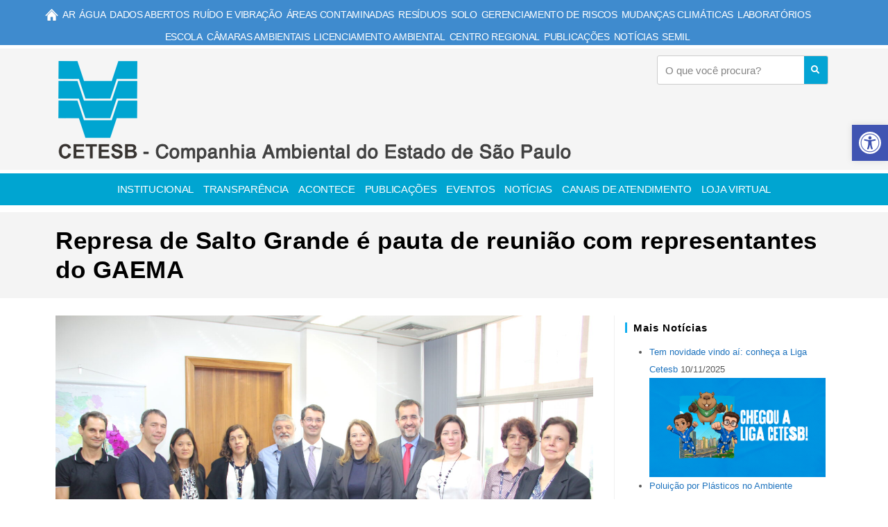

--- FILE ---
content_type: text/html; charset=UTF-8
request_url: https://cetesb.sp.gov.br/blog/2019/02/08/represa-de-salto-grande-e-pauta-de-reuniao-com-representantes-do-gaema/
body_size: 177751
content:
<!DOCTYPE html><html class="html" lang="pt-BR"><head><script data-no-optimize="1">var litespeed_docref=sessionStorage.getItem("litespeed_docref");litespeed_docref&&(Object.defineProperty(document,"referrer",{get:function(){return litespeed_docref}}),sessionStorage.removeItem("litespeed_docref"));</script> <meta charset="UTF-8"><link rel="profile" href="https://gmpg.org/xfn/11"><title>Represa de Salto Grande é pauta de reunião com representantes do GAEMA &#8211; CETESB &#8211; Companhia Ambiental do Estado de São Paulo</title><meta name='robots' content='max-image-preview:large' /><meta property="og:type" content="article" /><meta property="og:title" content="Represa de Salto Grande é pauta de reunião com representantes do GAEMA" /><meta property="og:description" content="Equipe da CETESB, com a diretora-presidente Patrícia Iglecias no centro, do seu lado direito o promotor Rodrigo Sanches, do seu lado esquerdo os promotores Ivan Carneiro e Alexandra Facciolli A presidente Patrícia Iglecias recebeu os promotores de justiça Alexandra Facciolli…" /><meta property="og:image" content="https://cetesb.sp.gov.br/wp-content/uploads/2019/02/foto-para-a-legenda-Reuniao-com-MP-scaled.jpg" /><meta property="og:image:width" content="2560" /><meta property="og:image:height" content="1707" /><meta property="og:url" content="https://cetesb.sp.gov.br/blog/2019/02/08/represa-de-salto-grande-e-pauta-de-reuniao-com-representantes-do-gaema/" /><meta property="og:site_name" content="CETESB - Companhia Ambiental do Estado de São Paulo" /><meta property="article:published_time" content="2019-02-08T20:08:03-02:00" /><meta property="article:modified_time" content="2019-02-08T20:08:03-02:00" /><meta property="og:updated_time" content="2019-02-08T20:08:03-02:00" /><meta property="article:section" content="Destaque" /><meta name="twitter:card" content="summary_large_image" /><meta name="twitter:title" content="Represa de Salto Grande é pauta de reunião com representantes do GAEMA" /><meta name="twitter:description" content="Equipe da CETESB, com a diretora-presidente Patrícia Iglecias no centro, do seu lado direito o promotor Rodrigo Sanches, do seu lado esquerdo os promotores Ivan Carneiro e Alexandra Facciolli A presidente Patrícia Iglecias recebeu os promotores de justiça Alexandra Facciolli…" /><meta name="twitter:image" content="https://cetesb.sp.gov.br/wp-content/uploads/2019/02/foto-para-a-legenda-Reuniao-com-MP-scaled.jpg" /><meta name="twitter:site" content="@" /><meta name="twitter:creator" content="@" /><meta name="viewport" content="width=device-width, initial-scale=1"><link rel='dns-prefetch' href='//www.googletagmanager.com' /><link rel="alternate" type="application/rss+xml" title="Feed para CETESB - Companhia Ambiental do Estado de São Paulo &raquo;" href="https://cetesb.sp.gov.br/feed/" /><link rel="alternate" type="application/rss+xml" title="Feed de comentários para CETESB - Companhia Ambiental do Estado de São Paulo &raquo;" href="https://cetesb.sp.gov.br/comments/feed/" /><link data-optimized="2" rel="stylesheet" href="https://cetesb.sp.gov.br/wp-content/litespeed/css/1/adb018a0f57e95b91cfe021526944b76.css?ver=b3fa2" /> <script type="litespeed/javascript" data-src="https://cetesb.sp.gov.br/wp-includes/js/jquery/jquery.min.js?ver=3.7.1" id="jquery-core-js"></script> 
 <script type="litespeed/javascript" data-src="https://www.googletagmanager.com/gtag/js?id=GT-5D47D6S" id="google_gtagjs-js"></script> <script id="google_gtagjs-js-after" type="litespeed/javascript">window.dataLayer=window.dataLayer||[];function gtag(){dataLayer.push(arguments)}
gtag("set","linker",{"domains":["cetesb.sp.gov.br"]});gtag("js",new Date());gtag("set","developer_id.dZTNiMT",!0);gtag("config","GT-5D47D6S",{"googlesitekit_post_type":"post"})</script> <link rel="https://api.w.org/" href="https://cetesb.sp.gov.br/wp-json/" /><link rel="alternate" title="JSON" type="application/json" href="https://cetesb.sp.gov.br/wp-json/wp/v2/posts/12874" /><link rel="EditURI" type="application/rsd+xml" title="RSD" href="https://cetesb.sp.gov.br/xmlrpc.php?rsd" /><meta name="generator" content="WordPress 6.8.2" /><link rel="canonical" href="https://cetesb.sp.gov.br/blog/2019/02/08/represa-de-salto-grande-e-pauta-de-reuniao-com-representantes-do-gaema/" /><link rel='shortlink' href='https://cetesb.sp.gov.br/?p=12874' /><link rel="alternate" title="oEmbed (JSON)" type="application/json+oembed" href="https://cetesb.sp.gov.br/wp-json/oembed/1.0/embed?url=https%3A%2F%2Fcetesb.sp.gov.br%2Fblog%2F2019%2F02%2F08%2Frepresa-de-salto-grande-e-pauta-de-reuniao-com-representantes-do-gaema%2F" /><link rel="alternate" title="oEmbed (XML)" type="text/xml+oembed" href="https://cetesb.sp.gov.br/wp-json/oembed/1.0/embed?url=https%3A%2F%2Fcetesb.sp.gov.br%2Fblog%2F2019%2F02%2F08%2Frepresa-de-salto-grande-e-pauta-de-reuniao-com-representantes-do-gaema%2F&#038;format=xml" /><meta name="generator" content="Site Kit by Google 1.163.0" /><meta name="generator" content="Elementor 3.32.2; features: additional_custom_breakpoints; settings: css_print_method-external, google_font-enabled, font_display-auto"><link rel="icon" href="https://cetesb.sp.gov.br/wp-content/uploads/2023/04/cropped-CETESB-1-32x32.png" sizes="32x32" /><link rel="icon" href="https://cetesb.sp.gov.br/wp-content/uploads/2023/04/cropped-CETESB-1-192x192.png" sizes="192x192" /><link rel="apple-touch-icon" href="https://cetesb.sp.gov.br/wp-content/uploads/2023/04/cropped-CETESB-1-180x180.png" /><meta name="msapplication-TileImage" content="https://cetesb.sp.gov.br/wp-content/uploads/2023/04/cropped-CETESB-1-270x270.png" /></head><body class="wp-singular post-template-default single single-post postid-12874 single-format-standard wp-embed-responsive wp-theme-oceanwp wp-child-theme-oceanwp-child-theme-master oceanwp-theme fullscreen-mobile no-header-border has-sidebar content-right-sidebar post-in-category-destaque post-in-category-noticias pagination-center elementor-default elementor-kit-9" itemscope="itemscope" itemtype="https://schema.org/Article"><div id="outer-wrap" class="site clr"><a class="skip-link screen-reader-text" href="#main">Ir para o conteúdo</a><div id="wrap" class="clr"><header id="site-header" class="effect-ten clr" data-height="87" itemscope="itemscope" itemtype="https://schema.org/WPHeader" role="banner"><header data-elementor-type="header" data-elementor-id="22711" class="elementor elementor-22711 elementor-location-header" data-elementor-post-type="elementor_library"><div class="elementor-element elementor-element-9d40ac4 elementor-hidden-tablet elementor-hidden-mobile e-flex e-con-boxed e-con e-parent" data-id="9d40ac4" data-element_type="container" data-settings="{&quot;background_background&quot;:&quot;classic&quot;}"><div class="e-con-inner"><div class="elementor-element elementor-element-28a83ec e-con-full e-flex e-con e-child" data-id="28a83ec" data-element_type="container"><div class="elementor-element elementor-element-563bbdc elementor-nav-menu__align-center elementor-nav-menu--dropdown-tablet elementor-nav-menu__text-align-aside elementor-nav-menu--toggle elementor-nav-menu--burger elementor-widget elementor-widget-nav-menu" data-id="563bbdc" data-element_type="widget" data-settings="{&quot;layout&quot;:&quot;horizontal&quot;,&quot;submenu_icon&quot;:{&quot;value&quot;:&quot;&lt;i class=\&quot;fas fa-caret-down\&quot; aria-hidden=\&quot;true\&quot;&gt;&lt;\/i&gt;&quot;,&quot;library&quot;:&quot;fa-solid&quot;},&quot;toggle&quot;:&quot;burger&quot;}" data-widget_type="nav-menu.default"><div class="elementor-widget-container"><nav aria-label="Menu" class="elementor-nav-menu--main elementor-nav-menu__container elementor-nav-menu--layout-horizontal e--pointer-background e--animation-fade"><ul id="menu-1-563bbdc" class="elementor-nav-menu"><li class="menu-item menu-item-type-custom menu-item-object-custom menu-item-home menu-item-43195"><a href="https://cetesb.sp.gov.br" class="elementor-item"><img data-lazyloaded="1" src="[data-uri]" data-src="https://cetesb.sp.gov.br/wp-content/uploads/2017/07/home-white.png" alt="Página Inicial" width="20" height="20" /></a></li><li class="menu-item menu-item-type-custom menu-item-object-custom menu-item-has-children menu-item-43196"><a href="#" class="elementor-item elementor-item-anchor">Ar</a><ul class="sub-menu elementor-nav-menu--dropdown"><li class="menu-item menu-item-type-custom menu-item-object-custom menu-item-43197"><a href="https://cetesb.sp.gov.br/ar/" class="elementor-sub-item">Qualidade do Ar</a></li><li class="menu-item menu-item-type-custom menu-item-object-custom menu-item-43198"><a href="https://cetesb.sp.gov.br/ar/qualar/" class="elementor-sub-item">QUALAR</a></li><li class="menu-item menu-item-type-custom menu-item-object-custom menu-item-43199"><a href="https://cetesb.sp.gov.br/veicular/" class="elementor-sub-item">Emissão Veicular</a></li></ul></li><li class="menu-item menu-item-type-custom menu-item-object-custom menu-item-has-children menu-item-43200"><a href="#" class="elementor-item elementor-item-anchor">Água</a><ul class="sub-menu elementor-nav-menu--dropdown"><li class="menu-item menu-item-type-custom menu-item-object-custom menu-item-43201"><a href="https://cetesb.sp.gov.br/praias/" class="elementor-sub-item">Praias</a></li><li class="menu-item menu-item-type-custom menu-item-object-custom menu-item-43202"><a href="https://cetesb.sp.gov.br/aguas-interiores/" class="elementor-sub-item">Águas Interiores</a></li><li class="menu-item menu-item-type-custom menu-item-object-custom menu-item-43203"><a href="https://cetesb.sp.gov.br/aguas-costeiras/" class="elementor-sub-item">Águas Costeiras</a></li><li class="menu-item menu-item-type-custom menu-item-object-custom menu-item-43204"><a href="https://cetesb.sp.gov.br/aguas-subterraneas" class="elementor-sub-item">Águas Subterrâneas</a></li><li class="menu-item menu-item-type-custom menu-item-object-custom menu-item-43205"><a href="https://cetesb.sp.gov.br/mananciais/" class="elementor-sub-item">Proteção de Mananciais</a></li><li class="menu-item menu-item-type-custom menu-item-object-custom menu-item-43206"><a href="https://cetesb.sp.gov.br/agua/reuso-de-agua/" class="elementor-sub-item">Reúso de Água</a></li><li class="menu-item menu-item-type-custom menu-item-object-custom menu-item-43207"><a href="https://cetesb.sp.gov.br/infoaguas/" class="elementor-sub-item">Infoáguas</a></li><li class="menu-item menu-item-type-custom menu-item-object-custom menu-item-43208"><a href="https://simqua.cetesb.sp.gov.br/" class="elementor-sub-item">SIMQUA</a></li><li class="menu-item menu-item-type-post_type menu-item-object-page menu-item-43209"><a href="https://cetesb.sp.gov.br/agua/vigilancia-ambiental/" class="elementor-sub-item">Vigilância Ambiental</a></li><li class="menu-item menu-item-type-custom menu-item-object-custom menu-item-43603"><a href="https://cetesb.sp.gov.br/camaras-ambientais/wp-content/uploads/sites/21/2025/10/Relatorio-de-Esgotamento-Sanitario-2023.pdf" class="elementor-sub-item">Esgotamento Sanitário</a></li></ul></li><li class="menu-item menu-item-type-custom menu-item-object-custom menu-item-43210"><a href="https://cetesb.sp.gov.br/catalogo-de-dados-abertos/" class="elementor-item">Dados Abertos</a></li><li class="menu-item menu-item-type-custom menu-item-object-custom menu-item-43211"><a href="https://cetesb.sp.gov.br/ruido-vibracao/" class="elementor-item">Ruído e Vibração</a></li><li class="menu-item menu-item-type-custom menu-item-object-custom menu-item-43212"><a href="https://cetesb.sp.gov.br/areas-contaminadas/" class="elementor-item">Áreas Contaminadas</a></li><li class="menu-item menu-item-type-custom menu-item-object-custom menu-item-has-children menu-item-43213"><a href="#" class="elementor-item elementor-item-anchor">Resíduos</a><ul class="sub-menu elementor-nav-menu--dropdown"><li class="menu-item menu-item-type-custom menu-item-object-custom menu-item-43214"><a href="https://cetesb.sp.gov.br/residuossolidos/" class="elementor-sub-item">Resíduos Sólidos</a></li><li class="menu-item menu-item-type-custom menu-item-object-custom menu-item-43215"><a href="https://cetesb.sp.gov.br/sigor/" class="elementor-sub-item">Construção Civil</a></li><li class="menu-item menu-item-type-custom menu-item-object-custom menu-item-43216"><a href="https://cetesb.sp.gov.br/logisticareversa/" class="elementor-sub-item">Logística Reversa</a></li><li class="menu-item menu-item-type-custom menu-item-object-custom menu-item-43217"><a href="https://cetesb.sp.gov.br/sigor-mtr/" class="elementor-sub-item">SIGOR &#8211; MTR</a></li></ul></li><li class="menu-item menu-item-type-custom menu-item-object-custom menu-item-43218"><a href="https://cetesb.sp.gov.br/solo/" class="elementor-item">Solo</a></li><li class="menu-item menu-item-type-custom menu-item-object-custom menu-item-has-children menu-item-43219"><a href="#" class="elementor-item elementor-item-anchor">Gerenciamento de Riscos</a><ul class="sub-menu elementor-nav-menu--dropdown"><li class="menu-item menu-item-type-custom menu-item-object-custom menu-item-43220"><a href="https://cetesb.sp.gov.br/emergencias-quimicas/" class="elementor-sub-item">Emergências Químicas</a></li><li class="menu-item menu-item-type-custom menu-item-object-custom menu-item-43221"><a href="https://cetesb.sp.gov.br/analise-risco-tecnologico/" class="elementor-sub-item">Análise de Risco Tecnológico</a></li></ul></li><li class="menu-item menu-item-type-custom menu-item-object-custom menu-item-has-children menu-item-43222"><a href="#" class="elementor-item elementor-item-anchor">Mudanças Climáticas</a><ul class="sub-menu elementor-nav-menu--dropdown"><li class="menu-item menu-item-type-custom menu-item-object-custom menu-item-43224"><a href="https://cetesb.sp.gov.br/adaptacao-as-mudancas-climaticas/" class="elementor-sub-item">Adaptação às Mudanças Climáticas</a></li><li class="menu-item menu-item-type-custom menu-item-object-custom menu-item-43225"><a href="https://cetesb.sp.gov.br/inventario-gee-empreendimentos/relatorio-dinamico-de-emissoes-de-gee/" class="elementor-sub-item">Relatório Dinâmico de Emissões de GEE</a></li><li class="menu-item menu-item-type-custom menu-item-object-custom menu-item-43226"><a href="https://cetesb.sp.gov.br/inventario-gee-sp" class="elementor-sub-item">Inventário Gee SP</a></li><li class="menu-item menu-item-type-custom menu-item-object-custom menu-item-43227"><a href="https://cetesb.sp.gov.br/inventario-gee-empreendimentos/" class="elementor-sub-item">Envio de Inventário GEE Empreendimentos</a></li><li class="menu-item menu-item-type-custom menu-item-object-custom menu-item-43228"><a href="https://cetesb.sp.gov.br/mudancas-climaticas/eventos-e-acoes-2025/" class="elementor-sub-item">Eventos e Ações 2025</a></li></ul></li><li class="menu-item menu-item-type-custom menu-item-object-custom menu-item-43229"><a href="https://cetesb.sp.gov.br/laboratorios/" class="elementor-item">Laboratórios</a></li><li class="menu-item menu-item-type-custom menu-item-object-custom menu-item-has-children menu-item-43230"><a href="#" class="elementor-item elementor-item-anchor">Escola</a><ul class="sub-menu elementor-nav-menu--dropdown"><li class="menu-item menu-item-type-custom menu-item-object-custom menu-item-43231"><a href="https://cetesb.sp.gov.br/escolasuperior/" class="elementor-sub-item">Escola Superior da Cetesb</a></li><li class="menu-item menu-item-type-custom menu-item-object-custom menu-item-43232"><a href="https://cetesb.sp.gov.br/posgraduacao/" class="elementor-sub-item">Pós-graduação</a></li><li class="menu-item menu-item-type-custom menu-item-object-custom menu-item-43233"><a href="https://cetesb.sp.gov.br/cursos-treinamentos/" class="elementor-sub-item">Cursos e Treinamentos</a></li></ul></li><li class="menu-item menu-item-type-custom menu-item-object-custom menu-item-43234"><a href="https://cetesb.sp.gov.br/camaras-ambientais/" class="elementor-item">Câmaras Ambientais</a></li><li class="menu-item menu-item-type-custom menu-item-object-custom menu-item-has-children menu-item-43235"><a href="#" class="elementor-item elementor-item-anchor">Licenciamento Ambiental</a><ul class="sub-menu elementor-nav-menu--dropdown"><li class="menu-item menu-item-type-custom menu-item-object-custom menu-item-43236"><a href="https://cetesb.sp.gov.br/licenciamentoambiental/roteiros/" class="elementor-sub-item">Roteiros e informações</a></li><li class="menu-item menu-item-type-custom menu-item-object-custom menu-item-43237"><a href="https://cetesb.sp.gov.br/licenciamentoambiental/atividades-e-empreendimentos-sujeitos-ao-licenciamento-ambiental/roteiros/orientacoes-gerais-e-lista-basica-de-documentos/quem-deve-solicitar/" class="elementor-sub-item">Diretoria de Avaliação de Impacto Ambiental</a></li></ul></li><li class="menu-item menu-item-type-custom menu-item-object-custom menu-item-43238"><a href="https://cetesb.sp.gov.br/centroregional/" class="elementor-item">Centro Regional</a></li><li class="menu-item menu-item-type-custom menu-item-object-custom menu-item-has-children menu-item-43239"><a href="#" class="elementor-item elementor-item-anchor">Publicações</a><ul class="sub-menu elementor-nav-menu--dropdown"><li class="menu-item menu-item-type-custom menu-item-object-custom menu-item-43240"><a href="https://modal.cetesb.sp.gov.br/portal/?_gl=1*lbmamg*_ga*NjUwNDM0OTYwLjE3MTA3MjEzODE.*_ga_PXY9ELVELD*MTcyNjk0MTkzMS42MTMuMS4xNzI2OTQxOTMxLjAuMC4w" class="elementor-sub-item">Biblioteca</a></li><li class="menu-item menu-item-type-custom menu-item-object-custom menu-item-43241"><a href="https://cetesb.sp.gov.br/circulares/" class="elementor-sub-item">Circulares</a></li><li class="menu-item menu-item-type-custom menu-item-object-custom menu-item-43242"><a href="https://cetesb.sp.gov.br/documentos-emitidos/" class="elementor-sub-item">Documentos Emitidos</a></li><li class="menu-item menu-item-type-custom menu-item-object-custom menu-item-43243"><a href="https://cetesb.sp.gov.br/laboratorios/servicos/informacoes-toxicologicas/" class="elementor-sub-item">FIT – Ficha de Informação Toxicológica</a></li><li class="menu-item menu-item-type-custom menu-item-object-custom menu-item-43244"><a href="https://cetesb.sp.gov.br/glossario/" class="elementor-sub-item">Glossário</a></li><li class="menu-item menu-item-type-custom menu-item-object-custom menu-item-43245"><a href="https://cetesb.sp.gov.br/wp-content/uploads/2022/03/Livro-CETESB-50-Anos.pdf" class="elementor-sub-item">Livro Cetesb 50 anos</a></li><li class="menu-item menu-item-type-custom menu-item-object-custom menu-item-43246"><a href="https://cetesb.sp.gov.br/normas-tecnicas-cetesb/" class="elementor-sub-item">Normas Técnicas</a></li><li class="menu-item menu-item-type-custom menu-item-object-custom menu-item-43247"><a href="https://cetesb.sp.gov.br/publicacoes-relatorios/" class="elementor-sub-item">Publicações, relatórios, guias e manuais</a></li><li class="menu-item menu-item-type-custom menu-item-object-custom menu-item-43248"><a href="https://cetesb.sp.gov.br/venda-de-produtos/" class="elementor-sub-item">Venda de Produtos</a></li></ul></li><li class="menu-item menu-item-type-taxonomy menu-item-object-category current-post-ancestor current-menu-parent current-post-parent menu-item-43249"><a href="https://cetesb.sp.gov.br/blog/category/noticias/" class="elementor-item">Notícias</a></li><li class="menu-item menu-item-type-custom menu-item-object-custom menu-item-43250"><a href="https://semil.sp.gov.br" class="elementor-item">SEMIL</a></li></ul></nav><div class="elementor-menu-toggle" role="button" tabindex="0" aria-label="Alternar menu" aria-expanded="false">
<i aria-hidden="true" role="presentation" class="elementor-menu-toggle__icon--open eicon-menu-bar"></i><i aria-hidden="true" role="presentation" class="elementor-menu-toggle__icon--close eicon-close"></i></div><nav class="elementor-nav-menu--dropdown elementor-nav-menu__container" aria-hidden="true"><ul id="menu-2-563bbdc" class="elementor-nav-menu"><li class="menu-item menu-item-type-custom menu-item-object-custom menu-item-home menu-item-43195"><a href="https://cetesb.sp.gov.br" class="elementor-item" tabindex="-1"><img data-lazyloaded="1" src="[data-uri]" data-src="https://cetesb.sp.gov.br/wp-content/uploads/2017/07/home-white.png" alt="Página Inicial" width="20" height="20" /></a></li><li class="menu-item menu-item-type-custom menu-item-object-custom menu-item-has-children menu-item-43196"><a href="#" class="elementor-item elementor-item-anchor" tabindex="-1">Ar</a><ul class="sub-menu elementor-nav-menu--dropdown"><li class="menu-item menu-item-type-custom menu-item-object-custom menu-item-43197"><a href="https://cetesb.sp.gov.br/ar/" class="elementor-sub-item" tabindex="-1">Qualidade do Ar</a></li><li class="menu-item menu-item-type-custom menu-item-object-custom menu-item-43198"><a href="https://cetesb.sp.gov.br/ar/qualar/" class="elementor-sub-item" tabindex="-1">QUALAR</a></li><li class="menu-item menu-item-type-custom menu-item-object-custom menu-item-43199"><a href="https://cetesb.sp.gov.br/veicular/" class="elementor-sub-item" tabindex="-1">Emissão Veicular</a></li></ul></li><li class="menu-item menu-item-type-custom menu-item-object-custom menu-item-has-children menu-item-43200"><a href="#" class="elementor-item elementor-item-anchor" tabindex="-1">Água</a><ul class="sub-menu elementor-nav-menu--dropdown"><li class="menu-item menu-item-type-custom menu-item-object-custom menu-item-43201"><a href="https://cetesb.sp.gov.br/praias/" class="elementor-sub-item" tabindex="-1">Praias</a></li><li class="menu-item menu-item-type-custom menu-item-object-custom menu-item-43202"><a href="https://cetesb.sp.gov.br/aguas-interiores/" class="elementor-sub-item" tabindex="-1">Águas Interiores</a></li><li class="menu-item menu-item-type-custom menu-item-object-custom menu-item-43203"><a href="https://cetesb.sp.gov.br/aguas-costeiras/" class="elementor-sub-item" tabindex="-1">Águas Costeiras</a></li><li class="menu-item menu-item-type-custom menu-item-object-custom menu-item-43204"><a href="https://cetesb.sp.gov.br/aguas-subterraneas" class="elementor-sub-item" tabindex="-1">Águas Subterrâneas</a></li><li class="menu-item menu-item-type-custom menu-item-object-custom menu-item-43205"><a href="https://cetesb.sp.gov.br/mananciais/" class="elementor-sub-item" tabindex="-1">Proteção de Mananciais</a></li><li class="menu-item menu-item-type-custom menu-item-object-custom menu-item-43206"><a href="https://cetesb.sp.gov.br/agua/reuso-de-agua/" class="elementor-sub-item" tabindex="-1">Reúso de Água</a></li><li class="menu-item menu-item-type-custom menu-item-object-custom menu-item-43207"><a href="https://cetesb.sp.gov.br/infoaguas/" class="elementor-sub-item" tabindex="-1">Infoáguas</a></li><li class="menu-item menu-item-type-custom menu-item-object-custom menu-item-43208"><a href="https://simqua.cetesb.sp.gov.br/" class="elementor-sub-item" tabindex="-1">SIMQUA</a></li><li class="menu-item menu-item-type-post_type menu-item-object-page menu-item-43209"><a href="https://cetesb.sp.gov.br/agua/vigilancia-ambiental/" class="elementor-sub-item" tabindex="-1">Vigilância Ambiental</a></li><li class="menu-item menu-item-type-custom menu-item-object-custom menu-item-43603"><a href="https://cetesb.sp.gov.br/camaras-ambientais/wp-content/uploads/sites/21/2025/10/Relatorio-de-Esgotamento-Sanitario-2023.pdf" class="elementor-sub-item" tabindex="-1">Esgotamento Sanitário</a></li></ul></li><li class="menu-item menu-item-type-custom menu-item-object-custom menu-item-43210"><a href="https://cetesb.sp.gov.br/catalogo-de-dados-abertos/" class="elementor-item" tabindex="-1">Dados Abertos</a></li><li class="menu-item menu-item-type-custom menu-item-object-custom menu-item-43211"><a href="https://cetesb.sp.gov.br/ruido-vibracao/" class="elementor-item" tabindex="-1">Ruído e Vibração</a></li><li class="menu-item menu-item-type-custom menu-item-object-custom menu-item-43212"><a href="https://cetesb.sp.gov.br/areas-contaminadas/" class="elementor-item" tabindex="-1">Áreas Contaminadas</a></li><li class="menu-item menu-item-type-custom menu-item-object-custom menu-item-has-children menu-item-43213"><a href="#" class="elementor-item elementor-item-anchor" tabindex="-1">Resíduos</a><ul class="sub-menu elementor-nav-menu--dropdown"><li class="menu-item menu-item-type-custom menu-item-object-custom menu-item-43214"><a href="https://cetesb.sp.gov.br/residuossolidos/" class="elementor-sub-item" tabindex="-1">Resíduos Sólidos</a></li><li class="menu-item menu-item-type-custom menu-item-object-custom menu-item-43215"><a href="https://cetesb.sp.gov.br/sigor/" class="elementor-sub-item" tabindex="-1">Construção Civil</a></li><li class="menu-item menu-item-type-custom menu-item-object-custom menu-item-43216"><a href="https://cetesb.sp.gov.br/logisticareversa/" class="elementor-sub-item" tabindex="-1">Logística Reversa</a></li><li class="menu-item menu-item-type-custom menu-item-object-custom menu-item-43217"><a href="https://cetesb.sp.gov.br/sigor-mtr/" class="elementor-sub-item" tabindex="-1">SIGOR &#8211; MTR</a></li></ul></li><li class="menu-item menu-item-type-custom menu-item-object-custom menu-item-43218"><a href="https://cetesb.sp.gov.br/solo/" class="elementor-item" tabindex="-1">Solo</a></li><li class="menu-item menu-item-type-custom menu-item-object-custom menu-item-has-children menu-item-43219"><a href="#" class="elementor-item elementor-item-anchor" tabindex="-1">Gerenciamento de Riscos</a><ul class="sub-menu elementor-nav-menu--dropdown"><li class="menu-item menu-item-type-custom menu-item-object-custom menu-item-43220"><a href="https://cetesb.sp.gov.br/emergencias-quimicas/" class="elementor-sub-item" tabindex="-1">Emergências Químicas</a></li><li class="menu-item menu-item-type-custom menu-item-object-custom menu-item-43221"><a href="https://cetesb.sp.gov.br/analise-risco-tecnologico/" class="elementor-sub-item" tabindex="-1">Análise de Risco Tecnológico</a></li></ul></li><li class="menu-item menu-item-type-custom menu-item-object-custom menu-item-has-children menu-item-43222"><a href="#" class="elementor-item elementor-item-anchor" tabindex="-1">Mudanças Climáticas</a><ul class="sub-menu elementor-nav-menu--dropdown"><li class="menu-item menu-item-type-custom menu-item-object-custom menu-item-43224"><a href="https://cetesb.sp.gov.br/adaptacao-as-mudancas-climaticas/" class="elementor-sub-item" tabindex="-1">Adaptação às Mudanças Climáticas</a></li><li class="menu-item menu-item-type-custom menu-item-object-custom menu-item-43225"><a href="https://cetesb.sp.gov.br/inventario-gee-empreendimentos/relatorio-dinamico-de-emissoes-de-gee/" class="elementor-sub-item" tabindex="-1">Relatório Dinâmico de Emissões de GEE</a></li><li class="menu-item menu-item-type-custom menu-item-object-custom menu-item-43226"><a href="https://cetesb.sp.gov.br/inventario-gee-sp" class="elementor-sub-item" tabindex="-1">Inventário Gee SP</a></li><li class="menu-item menu-item-type-custom menu-item-object-custom menu-item-43227"><a href="https://cetesb.sp.gov.br/inventario-gee-empreendimentos/" class="elementor-sub-item" tabindex="-1">Envio de Inventário GEE Empreendimentos</a></li><li class="menu-item menu-item-type-custom menu-item-object-custom menu-item-43228"><a href="https://cetesb.sp.gov.br/mudancas-climaticas/eventos-e-acoes-2025/" class="elementor-sub-item" tabindex="-1">Eventos e Ações 2025</a></li></ul></li><li class="menu-item menu-item-type-custom menu-item-object-custom menu-item-43229"><a href="https://cetesb.sp.gov.br/laboratorios/" class="elementor-item" tabindex="-1">Laboratórios</a></li><li class="menu-item menu-item-type-custom menu-item-object-custom menu-item-has-children menu-item-43230"><a href="#" class="elementor-item elementor-item-anchor" tabindex="-1">Escola</a><ul class="sub-menu elementor-nav-menu--dropdown"><li class="menu-item menu-item-type-custom menu-item-object-custom menu-item-43231"><a href="https://cetesb.sp.gov.br/escolasuperior/" class="elementor-sub-item" tabindex="-1">Escola Superior da Cetesb</a></li><li class="menu-item menu-item-type-custom menu-item-object-custom menu-item-43232"><a href="https://cetesb.sp.gov.br/posgraduacao/" class="elementor-sub-item" tabindex="-1">Pós-graduação</a></li><li class="menu-item menu-item-type-custom menu-item-object-custom menu-item-43233"><a href="https://cetesb.sp.gov.br/cursos-treinamentos/" class="elementor-sub-item" tabindex="-1">Cursos e Treinamentos</a></li></ul></li><li class="menu-item menu-item-type-custom menu-item-object-custom menu-item-43234"><a href="https://cetesb.sp.gov.br/camaras-ambientais/" class="elementor-item" tabindex="-1">Câmaras Ambientais</a></li><li class="menu-item menu-item-type-custom menu-item-object-custom menu-item-has-children menu-item-43235"><a href="#" class="elementor-item elementor-item-anchor" tabindex="-1">Licenciamento Ambiental</a><ul class="sub-menu elementor-nav-menu--dropdown"><li class="menu-item menu-item-type-custom menu-item-object-custom menu-item-43236"><a href="https://cetesb.sp.gov.br/licenciamentoambiental/roteiros/" class="elementor-sub-item" tabindex="-1">Roteiros e informações</a></li><li class="menu-item menu-item-type-custom menu-item-object-custom menu-item-43237"><a href="https://cetesb.sp.gov.br/licenciamentoambiental/atividades-e-empreendimentos-sujeitos-ao-licenciamento-ambiental/roteiros/orientacoes-gerais-e-lista-basica-de-documentos/quem-deve-solicitar/" class="elementor-sub-item" tabindex="-1">Diretoria de Avaliação de Impacto Ambiental</a></li></ul></li><li class="menu-item menu-item-type-custom menu-item-object-custom menu-item-43238"><a href="https://cetesb.sp.gov.br/centroregional/" class="elementor-item" tabindex="-1">Centro Regional</a></li><li class="menu-item menu-item-type-custom menu-item-object-custom menu-item-has-children menu-item-43239"><a href="#" class="elementor-item elementor-item-anchor" tabindex="-1">Publicações</a><ul class="sub-menu elementor-nav-menu--dropdown"><li class="menu-item menu-item-type-custom menu-item-object-custom menu-item-43240"><a href="https://modal.cetesb.sp.gov.br/portal/?_gl=1*lbmamg*_ga*NjUwNDM0OTYwLjE3MTA3MjEzODE.*_ga_PXY9ELVELD*MTcyNjk0MTkzMS42MTMuMS4xNzI2OTQxOTMxLjAuMC4w" class="elementor-sub-item" tabindex="-1">Biblioteca</a></li><li class="menu-item menu-item-type-custom menu-item-object-custom menu-item-43241"><a href="https://cetesb.sp.gov.br/circulares/" class="elementor-sub-item" tabindex="-1">Circulares</a></li><li class="menu-item menu-item-type-custom menu-item-object-custom menu-item-43242"><a href="https://cetesb.sp.gov.br/documentos-emitidos/" class="elementor-sub-item" tabindex="-1">Documentos Emitidos</a></li><li class="menu-item menu-item-type-custom menu-item-object-custom menu-item-43243"><a href="https://cetesb.sp.gov.br/laboratorios/servicos/informacoes-toxicologicas/" class="elementor-sub-item" tabindex="-1">FIT – Ficha de Informação Toxicológica</a></li><li class="menu-item menu-item-type-custom menu-item-object-custom menu-item-43244"><a href="https://cetesb.sp.gov.br/glossario/" class="elementor-sub-item" tabindex="-1">Glossário</a></li><li class="menu-item menu-item-type-custom menu-item-object-custom menu-item-43245"><a href="https://cetesb.sp.gov.br/wp-content/uploads/2022/03/Livro-CETESB-50-Anos.pdf" class="elementor-sub-item" tabindex="-1">Livro Cetesb 50 anos</a></li><li class="menu-item menu-item-type-custom menu-item-object-custom menu-item-43246"><a href="https://cetesb.sp.gov.br/normas-tecnicas-cetesb/" class="elementor-sub-item" tabindex="-1">Normas Técnicas</a></li><li class="menu-item menu-item-type-custom menu-item-object-custom menu-item-43247"><a href="https://cetesb.sp.gov.br/publicacoes-relatorios/" class="elementor-sub-item" tabindex="-1">Publicações, relatórios, guias e manuais</a></li><li class="menu-item menu-item-type-custom menu-item-object-custom menu-item-43248"><a href="https://cetesb.sp.gov.br/venda-de-produtos/" class="elementor-sub-item" tabindex="-1">Venda de Produtos</a></li></ul></li><li class="menu-item menu-item-type-taxonomy menu-item-object-category current-post-ancestor current-menu-parent current-post-parent menu-item-43249"><a href="https://cetesb.sp.gov.br/blog/category/noticias/" class="elementor-item" tabindex="-1">Notícias</a></li><li class="menu-item menu-item-type-custom menu-item-object-custom menu-item-43250"><a href="https://semil.sp.gov.br" class="elementor-item" tabindex="-1">SEMIL</a></li></ul></nav></div></div></div><div class="elementor-element elementor-element-e2df173 e-con-full e-flex e-con e-child" data-id="e2df173" data-element_type="container"><div class="elementor-element elementor-element-4b6221f elementor-widget elementor-widget-shortcode" data-id="4b6221f" data-element_type="widget" data-widget_type="shortcode.default"><div class="elementor-widget-container"><div class="elementor-shortcode"><div class="gtranslate_wrapper" id="gt-wrapper-63907418"></div></div></div></div></div></div></div><header class="elementor-element elementor-element-65c3878 elementor-hidden-tablet elementor-hidden-mobile e-flex e-con-boxed e-con e-parent" data-id="65c3878" data-element_type="container" data-settings="{&quot;background_background&quot;:&quot;classic&quot;}"><div class="e-con-inner"><div class="elementor-element elementor-element-e4c7469 e-con-full e-flex e-con e-child" data-id="e4c7469" data-element_type="container"><div class="elementor-element elementor-element-8cb3ce1 elementor-widget elementor-widget-image" data-id="8cb3ce1" data-element_type="widget" data-widget_type="image.default"><div class="elementor-widget-container">
<a href="https://cetesb.sp.gov.br/">
<img data-lazyloaded="1" src="[data-uri]" width="742" height="147" data-src="https://cetesb.sp.gov.br/wp-content/uploads/elementor/thumbs/logo-cetesb-site-rcc2vqlxyu0h0et3387wyj9jbe2de2ohihybcndmpq.png" title="logo-cetesb-site" alt="logo-cetesb-site" loading="lazy" />								</a></div></div></div><div class="elementor-element elementor-element-89c97dc elementor-hidden-tablet elementor-hidden-mobile e-con-full e-flex e-con e-child" data-id="89c97dc" data-element_type="container"><div class="elementor-element elementor-element-eb76c1d elementor-hidden-tablet elementor-hidden-mobile elementor-search-form--skin-classic elementor-search-form--button-type-icon elementor-search-form--icon-search elementor-widget elementor-widget-search-form" data-id="eb76c1d" data-element_type="widget" data-settings="{&quot;skin&quot;:&quot;classic&quot;}" data-widget_type="search-form.default"><div class="elementor-widget-container">
<search role="search"><form class="elementor-search-form" action="https://cetesb.sp.gov.br" method="get"><div class="elementor-search-form__container">
<label class="elementor-screen-only" for="elementor-search-form-eb76c1d">Pesquisar</label>
<input id="elementor-search-form-eb76c1d" placeholder="O que você procura?" class="elementor-search-form__input" type="search" name="s" value="">
<button class="elementor-search-form__submit" type="submit" aria-label="Pesquisar">
<i aria-hidden="true" class="fas fa-search"></i>													</button></div></form>
</search></div></div></div></div></header><div class="elementor-element elementor-element-694f7a1 e-con-full elementor-hidden-tablet elementor-hidden-mobile e-flex e-con e-parent" data-id="694f7a1" data-element_type="container" data-settings="{&quot;sticky&quot;:&quot;top&quot;,&quot;sticky_on&quot;:[&quot;desktop&quot;,&quot;laptop&quot;,&quot;tablet&quot;,&quot;mobile&quot;],&quot;sticky_offset&quot;:0,&quot;sticky_effects_offset&quot;:0,&quot;sticky_anchor_link_offset&quot;:0}"><div class="elementor-element elementor-element-1445a12 e-con-full e-flex e-con e-child" data-id="1445a12" data-element_type="container"><div class="elementor-element elementor-element-9b3ed3c elementor-nav-menu__align-center elementor-nav-menu--dropdown-tablet elementor-nav-menu__text-align-aside elementor-nav-menu--toggle elementor-nav-menu--burger elementor-widget elementor-widget-nav-menu" data-id="9b3ed3c" data-element_type="widget" data-settings="{&quot;layout&quot;:&quot;horizontal&quot;,&quot;submenu_icon&quot;:{&quot;value&quot;:&quot;&lt;i class=\&quot;fas fa-caret-down\&quot; aria-hidden=\&quot;true\&quot;&gt;&lt;\/i&gt;&quot;,&quot;library&quot;:&quot;fa-solid&quot;},&quot;toggle&quot;:&quot;burger&quot;}" data-widget_type="nav-menu.default"><div class="elementor-widget-container"><nav aria-label="Menu" class="elementor-nav-menu--main elementor-nav-menu__container elementor-nav-menu--layout-horizontal e--pointer-background e--animation-fade"><ul id="menu-1-9b3ed3c" class="elementor-nav-menu"><li class="menu-item menu-item-type-custom menu-item-object-custom menu-item-has-children menu-item-43446"><a href="#" class="elementor-item elementor-item-anchor">Institucional</a><ul class="sub-menu elementor-nav-menu--dropdown"><li class="menu-item menu-item-type-post_type menu-item-object-page menu-item-43447"><a href="https://cetesb.sp.gov.br/acesso-restrito/" class="elementor-sub-item">Acesso Restrito</a></li><li class="menu-item menu-item-type-taxonomy menu-item-object-category menu-item-43448"><a href="https://cetesb.sp.gov.br/blog/category/agenda-presidente/" class="elementor-sub-item">Agenda do Presidente</a></li><li class="menu-item menu-item-type-post_type menu-item-object-page menu-item-43449"><a href="https://cetesb.sp.gov.br/agencias-da-cetesb/" class="elementor-sub-item">Agências da CETESB</a></li><li class="menu-item menu-item-type-post_type menu-item-object-page menu-item-43450"><a href="https://cetesb.sp.gov.br/carta-de-servicos/" class="elementor-sub-item">Carta de Serviços</a></li><li class="menu-item menu-item-type-post_type menu-item-object-page menu-item-43451"><a href="https://cetesb.sp.gov.br/certidoes-negativas/" class="elementor-sub-item">Certidões Negativas e Declarações</a></li><li class="menu-item menu-item-type-post_type menu-item-object-page menu-item-43452"><a href="https://cetesb.sp.gov.br/conselhos-diretoria-e-comites/" class="elementor-sub-item">Conselhos, Diretoria e Comitês</a></li><li class="menu-item menu-item-type-post_type menu-item-object-page menu-item-43533"><a href="https://cetesb.sp.gov.br/diretoria-colegiada/" class="elementor-sub-item">Diretoria Colegiada</a></li><li class="menu-item menu-item-type-custom menu-item-object-custom menu-item-43453"><a href="https://cetesb.sp.gov.br/wp-content/uploads/2024/12/Codigo-de-Conduta-Etica-e-de-Integridade.pdf" class="elementor-sub-item">Código de Conduta Ética e de Integridade</a></li><li class="menu-item menu-item-type-post_type menu-item-object-page menu-item-43454"><a href="https://cetesb.sp.gov.br/decisoes-de-diretoria/" class="elementor-sub-item">Decisões de Diretoria</a></li><li class="menu-item menu-item-type-post_type menu-item-object-page menu-item-43456"><a href="https://cetesb.sp.gov.br/estatuto-social-regimentos-e-atos-normativos/" class="elementor-sub-item">Estatuto Social, Regimentos e Atos Normativos</a></li><li class="menu-item menu-item-type-post_type menu-item-object-page menu-item-43457"><a href="https://cetesb.sp.gov.br/historico/" class="elementor-sub-item">Histórico</a></li><li class="menu-item menu-item-type-post_type menu-item-object-page menu-item-43458"><a href="https://cetesb.sp.gov.br/legislacao/" class="elementor-sub-item">Legislação</a></li><li class="menu-item menu-item-type-custom menu-item-object-custom menu-item-43459"><a href="https://cetesb.sp.gov.br/wp-content/uploads/2019/05/Organograma.pdf" class="elementor-sub-item">Organograma</a></li><li class="menu-item menu-item-type-custom menu-item-object-custom menu-item-43460"><a href="https://cetesb.sp.gov.br/perguntas-frequentes/" class="elementor-sub-item">Perguntas Frequentes</a></li><li class="menu-item menu-item-type-post_type menu-item-object-page menu-item-43461"><a href="https://cetesb.sp.gov.br/institucional/conheca-a-rede-solar-fotovoltaica-da-cetesb/" class="elementor-sub-item">Rede Fotovoltaica</a></li><li class="menu-item menu-item-type-post_type menu-item-object-page menu-item-43462"><a href="https://cetesb.sp.gov.br/tiss-troca-de-informacao-em-saude-suplementar/" class="elementor-sub-item">Saúde Suplementar</a></li></ul></li><li class="menu-item menu-item-type-custom menu-item-object-custom menu-item-has-children menu-item-43463"><a href="#" class="elementor-item elementor-item-anchor">Transparência</a><ul class="sub-menu elementor-nav-menu--dropdown"><li class="menu-item menu-item-type-post_type menu-item-object-page menu-item-43464"><a href="https://cetesb.sp.gov.br/acompanhe-nossa-gestao/" class="elementor-sub-item">ATAS, PLANOS DE NEGÓCIOS E METAS</a></li><li class="menu-item menu-item-type-post_type menu-item-object-page menu-item-43465"><a href="https://cetesb.sp.gov.br/balancos-patrimoniais/" class="elementor-sub-item">Demonstrações Financeiras e Relatórios Anuais</a></li><li class="menu-item menu-item-type-custom menu-item-object-custom menu-item-43466"><a href="https://www.transparencia.sp.gov.br/Home/Servidor" class="elementor-sub-item">Cargos, Funções e Remunerações</a></li><li class="menu-item menu-item-type-post_type menu-item-object-page menu-item-43467"><a href="https://cetesb.sp.gov.br/consultas-publicas/" class="elementor-sub-item">Consultas Públicas</a></li><li class="menu-item menu-item-type-post_type menu-item-object-page menu-item-43468"><a href="https://cetesb.sp.gov.br/transparencia/contratos-administrativos-e-convenios/" class="elementor-sub-item">Contratos de Bens e serviços e convênios</a></li><li class="menu-item menu-item-type-custom menu-item-object-custom menu-item-43469"><a href="https://www.transparencia.sp.gov.br/Home/Diarias" class="elementor-sub-item">Diárias e Passagens</a></li><li class="menu-item menu-item-type-post_type menu-item-object-page menu-item-43470"><a href="https://cetesb.sp.gov.br/governanca-corporativa/encarregado-de-dados/" class="elementor-sub-item">Encarregado de Dados</a></li><li class="menu-item menu-item-type-custom menu-item-object-custom menu-item-43471"><a href="https://cetesb.sp.gov.br/wp-content/uploads/2024/12/Plano-de-Negocios-2025-e-Estrategia-de-Longo-Prazo-2025-2029-final.pdf" class="elementor-sub-item">Estratégia de Longo Prazo</a></li><li class="menu-item menu-item-type-post_type menu-item-object-page menu-item-43472"><a href="https://cetesb.sp.gov.br/transparencia/informacoes-classificadas-e-desclassificadas/" class="elementor-sub-item">Informações Classificadas e Desclassificadas</a></li><li class="menu-item menu-item-type-custom menu-item-object-custom menu-item-43473"><a href="https://licitacoes.cetesb.sp.gov.br/Licitacoes/Editais" class="elementor-sub-item">Licitações e Contratos</a></li><li class="menu-item menu-item-type-post_type menu-item-object-page menu-item-43474"><a href="https://cetesb.sp.gov.br/ouvidoria/" class="elementor-sub-item">Ouvidoria</a></li><li class="menu-item menu-item-type-custom menu-item-object-custom menu-item-43475"><a href="https://cetesb.sp.gov.br/wp-content/uploads/2018/01/PlanejamentoEstrategico-040118.pdf" class="elementor-sub-item">Planejamento Estratégico</a></li><li class="menu-item menu-item-type-custom menu-item-object-custom menu-item-43476"><a href="https://cetesb.sp.gov.br/wp-content/uploads/2022/12/Politica-de-Classificacao-de-Documentos-Dados-e-Informacoes-Sigilosas-da-CETESB.pdf" class="elementor-sub-item">Política de Classificação de Docs, Dados e Infs. Sigilosas da CETESB</a></li><li class="menu-item menu-item-type-custom menu-item-object-custom menu-item-43477"><a href="https://cetesb.sp.gov.br/wp-content/uploads/2024/06/Politica-de-Divulgacao-de-Informacoes-e-de-Porta-Vozes.pdf" class="elementor-sub-item">Política de Divulgação de Informações e de Porta-vozes</a></li><li class="menu-item menu-item-type-custom menu-item-object-custom menu-item-43478"><a href="https://cetesb.sp.gov.br/wp-content/uploads/2025/01/Politica-de-Gestao-de-Riscos-e-Controles-Internos.pdf" class="elementor-sub-item">Política de Gestão de Riscos e Controles Internos</a></li><li class="menu-item menu-item-type-post_type menu-item-object-page menu-item-43479"><a href="https://cetesb.sp.gov.br/politica-de-privacidade/" class="elementor-sub-item">Política de Privacidade e Proteção de Dados &#8211; LGPD</a></li><li class="menu-item menu-item-type-custom menu-item-object-custom menu-item-43480"><a href="https://cetesb.sp.gov.br/wp-content/uploads/2025/01/Politica-de-Seguranca-da-Informacao.pdf" class="elementor-sub-item">Política de Segurança da Informação</a></li><li class="menu-item menu-item-type-post_type menu-item-object-page menu-item-43481"><a href="https://cetesb.sp.gov.br/politica-de-transacoes-com-partes-relacionadas/" class="elementor-sub-item">Política de Transações com Partes Relacionadas</a></li><li class="menu-item menu-item-type-post_type menu-item-object-page menu-item-43482"><a href="https://cetesb.sp.gov.br/ppr-programa-de-participacao-dos-empregados-nos-resultados-da-cetesb/" class="elementor-sub-item">PPR  – Prog. de Particip. dos Empregados nos Resultados</a></li><li class="menu-item menu-item-type-custom menu-item-object-custom menu-item-43483"><a href="https://cetesb.sp.gov.br/wp-content/uploads/2024/12/Programa-de-Integridade-2024.pdf" class="elementor-sub-item">Programa de Integridade</a></li><li class="menu-item menu-item-type-custom menu-item-object-custom menu-item-43484"><a href="https://licitacoes.cetesb.sp.gov.br/Docs/REGULAMENTO%20DE%20LICITA%c3%87%c3%95ES_%20CETESB%201a%20altera%c3%a7%c3%a3o%20(1).pdf" class="elementor-sub-item">Regulamento interno de licitações e contratos</a></li><li class="menu-item menu-item-type-custom menu-item-object-custom menu-item-43485"><a href="https://cetesb.sp.gov.br/wp-content/uploads/2025/03/Relatorio-1o-Semestre-2025-publicado-em-31mar2025.pdf" class="elementor-sub-item">Relatório de Transparência e Igualdade Salarial de Mulheres e Homens</a></li><li class="menu-item menu-item-type-post_type menu-item-object-page menu-item-43486"><a href="https://cetesb.sp.gov.br/pedidos-de-acesso-a-informacao-lai-cetesb/" class="elementor-sub-item">Serviço de Informações ao Cidadão – SIC – CETESB</a></li></ul></li><li class="menu-item menu-item-type-custom menu-item-object-custom menu-item-has-children menu-item-43487"><a href="#" class="elementor-item elementor-item-anchor">Acontece</a><ul class="sub-menu elementor-nav-menu--dropdown"><li class="menu-item menu-item-type-post_type menu-item-object-page menu-item-43488"><a href="https://cetesb.sp.gov.br/estagio-na-cetesb/" class="elementor-sub-item">Estágio na CETESB</a></li><li class="menu-item menu-item-type-post_type menu-item-object-page menu-item-43489"><a href="https://cetesb.sp.gov.br/concurso-publico/" class="elementor-sub-item">Concurso Público</a></li><li class="menu-item menu-item-type-custom menu-item-object-custom menu-item-43490"><a href="https://cetesb.sp.gov.br/cursos-treinamentos/" class="elementor-sub-item">Cursos e Treinamentos</a></li><li class="menu-item menu-item-type-custom menu-item-object-custom menu-item-43491"><a href="https://licitacoes.cetesb.sp.gov.br/Licitacoes/Editais" class="elementor-sub-item">Licitações e Contratos</a></li><li class="menu-item menu-item-type-post_type menu-item-object-page menu-item-43492"><a href="https://cetesb.sp.gov.br/programa-aprendiz/" class="elementor-sub-item">Programa Aprendiz</a></li></ul></li><li class="menu-item menu-item-type-custom menu-item-object-custom menu-item-has-children menu-item-43493"><a href="#" class="elementor-item elementor-item-anchor">Publicações</a><ul class="sub-menu elementor-nav-menu--dropdown"><li class="menu-item menu-item-type-custom menu-item-object-custom menu-item-43494"><a href="https://modal.cetesb.sp.gov.br/portal/" class="elementor-sub-item">Biblioteca</a></li><li class="menu-item menu-item-type-post_type menu-item-object-page menu-item-43495"><a href="https://cetesb.sp.gov.br/circulares/" class="elementor-sub-item">Circulares</a></li><li class="menu-item menu-item-type-post_type menu-item-object-page menu-item-43496"><a href="https://cetesb.sp.gov.br/documentos-emitidos/" class="elementor-sub-item">Documentos Emitidos</a></li><li class="menu-item menu-item-type-custom menu-item-object-custom menu-item-43497"><a href="https://cetesb.sp.gov.br/laboratorios/servicos/informacoes-toxicologicas/" class="elementor-sub-item">Ficha de Informação Toxicológica (FIT)</a></li><li class="menu-item menu-item-type-post_type menu-item-object-page menu-item-43498"><a href="https://cetesb.sp.gov.br/glossario/" class="elementor-sub-item">Glossário</a></li><li class="menu-item menu-item-type-custom menu-item-object-custom menu-item-43499"><a href="https://cetesb.sp.gov.br/wp-content/uploads/2022/03/Livro-CETESB-50-Anos.pdf" class="elementor-sub-item">Livro CETESB 50 ANOS</a></li><li class="menu-item menu-item-type-post_type menu-item-object-page menu-item-43500"><a href="https://cetesb.sp.gov.br/normas-tecnicas-cetesb/" class="elementor-sub-item">Normas Técnicas</a></li><li class="menu-item menu-item-type-post_type menu-item-object-page menu-item-43501"><a href="https://cetesb.sp.gov.br/publicacoes-relatorios/" class="elementor-sub-item">Publicações, relatórios, guias e manuais</a></li></ul></li><li class="menu-item menu-item-type-taxonomy menu-item-object-category menu-item-43502"><a href="https://cetesb.sp.gov.br/blog/category/eventos/" class="elementor-item">Eventos</a></li><li class="menu-item menu-item-type-taxonomy menu-item-object-category current-post-ancestor current-menu-parent current-post-parent menu-item-43503"><a href="https://cetesb.sp.gov.br/blog/category/noticias/" class="elementor-item">Notícias</a></li><li class="menu-item menu-item-type-custom menu-item-object-custom menu-item-has-children menu-item-43504"><a href="#" class="elementor-item elementor-item-anchor">Canais de Atendimento</a><ul class="sub-menu elementor-nav-menu--dropdown"><li class="menu-item menu-item-type-post_type menu-item-object-page menu-item-43505"><a href="https://cetesb.sp.gov.br/agendamento-de-visita-academica/" class="elementor-sub-item">Agendamento de Visita Acadêmica</a></li><li class="menu-item menu-item-type-post_type menu-item-object-page menu-item-43506"><a href="https://cetesb.sp.gov.br/agencias-da-cetesb/" class="elementor-sub-item">Agências da CETESB</a></li><li class="menu-item menu-item-type-post_type menu-item-object-page menu-item-43507"><a href="https://cetesb.sp.gov.br/canal-de-denuncias/" class="elementor-sub-item">Canal de Denúncias</a></li><li class="menu-item menu-item-type-post_type menu-item-object-page menu-item-43508"><a href="https://cetesb.sp.gov.br/como-chegar/" class="elementor-sub-item">Como chegar na CETESB</a></li><li class="menu-item menu-item-type-post_type menu-item-object-page menu-item-43509"><a href="https://cetesb.sp.gov.br/conselho-de-usuarios/" class="elementor-sub-item">Conselho de Usuários</a></li><li class="menu-item menu-item-type-post_type menu-item-object-page menu-item-43510"><a href="https://cetesb.sp.gov.br/denuncias-ambientais/" class="elementor-sub-item">Denúncias Ambientais</a></li><li class="menu-item menu-item-type-custom menu-item-object-custom menu-item-43511"><a href="https://sistemasinter.cetesb.sp.gov.br/disque_ambiental/" class="elementor-sub-item">Denúncia de Fumaça Preta</a></li><li class="menu-item menu-item-type-post_type menu-item-object-page menu-item-43512"><a href="https://cetesb.sp.gov.br/fale-conosco/" class="elementor-sub-item">Fale conosco</a></li><li class="menu-item menu-item-type-custom menu-item-object-custom menu-item-43513"><a href="https://cetesb.sp.gov.br/sigor-mtr/fale-conosco/" class="elementor-sub-item">Fale Conosco &#8211; SIGOR &#8211; MTR</a></li><li class="menu-item menu-item-type-post_type menu-item-object-page menu-item-43514"><a href="https://cetesb.sp.gov.br/contato-imprensa-cetesb/" class="elementor-sub-item">Imprensa</a></li><li class="menu-item menu-item-type-post_type menu-item-object-page menu-item-43515"><a href="https://cetesb.sp.gov.br/ouvidoria/" class="elementor-sub-item">Ouvidoria</a></li><li class="menu-item menu-item-type-post_type menu-item-object-page menu-item-43516"><a href="https://cetesb.sp.gov.br/pedidos-de-acesso-a-informacao-lai-cetesb/" class="elementor-sub-item">Pedidos de Acesso à Informação</a></li></ul></li><li class="menu-item menu-item-type-custom menu-item-object-custom menu-item-43517"><a href="https://loja.cetesb.sp.gov.br/" class="elementor-item">Loja Virtual</a></li></ul></nav><div class="elementor-menu-toggle" role="button" tabindex="0" aria-label="Alternar menu" aria-expanded="false">
<i aria-hidden="true" role="presentation" class="elementor-menu-toggle__icon--open eicon-menu-bar"></i><i aria-hidden="true" role="presentation" class="elementor-menu-toggle__icon--close eicon-close"></i></div><nav class="elementor-nav-menu--dropdown elementor-nav-menu__container" aria-hidden="true"><ul id="menu-2-9b3ed3c" class="elementor-nav-menu"><li class="menu-item menu-item-type-custom menu-item-object-custom menu-item-has-children menu-item-43446"><a href="#" class="elementor-item elementor-item-anchor" tabindex="-1">Institucional</a><ul class="sub-menu elementor-nav-menu--dropdown"><li class="menu-item menu-item-type-post_type menu-item-object-page menu-item-43447"><a href="https://cetesb.sp.gov.br/acesso-restrito/" class="elementor-sub-item" tabindex="-1">Acesso Restrito</a></li><li class="menu-item menu-item-type-taxonomy menu-item-object-category menu-item-43448"><a href="https://cetesb.sp.gov.br/blog/category/agenda-presidente/" class="elementor-sub-item" tabindex="-1">Agenda do Presidente</a></li><li class="menu-item menu-item-type-post_type menu-item-object-page menu-item-43449"><a href="https://cetesb.sp.gov.br/agencias-da-cetesb/" class="elementor-sub-item" tabindex="-1">Agências da CETESB</a></li><li class="menu-item menu-item-type-post_type menu-item-object-page menu-item-43450"><a href="https://cetesb.sp.gov.br/carta-de-servicos/" class="elementor-sub-item" tabindex="-1">Carta de Serviços</a></li><li class="menu-item menu-item-type-post_type menu-item-object-page menu-item-43451"><a href="https://cetesb.sp.gov.br/certidoes-negativas/" class="elementor-sub-item" tabindex="-1">Certidões Negativas e Declarações</a></li><li class="menu-item menu-item-type-post_type menu-item-object-page menu-item-43452"><a href="https://cetesb.sp.gov.br/conselhos-diretoria-e-comites/" class="elementor-sub-item" tabindex="-1">Conselhos, Diretoria e Comitês</a></li><li class="menu-item menu-item-type-post_type menu-item-object-page menu-item-43533"><a href="https://cetesb.sp.gov.br/diretoria-colegiada/" class="elementor-sub-item" tabindex="-1">Diretoria Colegiada</a></li><li class="menu-item menu-item-type-custom menu-item-object-custom menu-item-43453"><a href="https://cetesb.sp.gov.br/wp-content/uploads/2024/12/Codigo-de-Conduta-Etica-e-de-Integridade.pdf" class="elementor-sub-item" tabindex="-1">Código de Conduta Ética e de Integridade</a></li><li class="menu-item menu-item-type-post_type menu-item-object-page menu-item-43454"><a href="https://cetesb.sp.gov.br/decisoes-de-diretoria/" class="elementor-sub-item" tabindex="-1">Decisões de Diretoria</a></li><li class="menu-item menu-item-type-post_type menu-item-object-page menu-item-43456"><a href="https://cetesb.sp.gov.br/estatuto-social-regimentos-e-atos-normativos/" class="elementor-sub-item" tabindex="-1">Estatuto Social, Regimentos e Atos Normativos</a></li><li class="menu-item menu-item-type-post_type menu-item-object-page menu-item-43457"><a href="https://cetesb.sp.gov.br/historico/" class="elementor-sub-item" tabindex="-1">Histórico</a></li><li class="menu-item menu-item-type-post_type menu-item-object-page menu-item-43458"><a href="https://cetesb.sp.gov.br/legislacao/" class="elementor-sub-item" tabindex="-1">Legislação</a></li><li class="menu-item menu-item-type-custom menu-item-object-custom menu-item-43459"><a href="https://cetesb.sp.gov.br/wp-content/uploads/2019/05/Organograma.pdf" class="elementor-sub-item" tabindex="-1">Organograma</a></li><li class="menu-item menu-item-type-custom menu-item-object-custom menu-item-43460"><a href="https://cetesb.sp.gov.br/perguntas-frequentes/" class="elementor-sub-item" tabindex="-1">Perguntas Frequentes</a></li><li class="menu-item menu-item-type-post_type menu-item-object-page menu-item-43461"><a href="https://cetesb.sp.gov.br/institucional/conheca-a-rede-solar-fotovoltaica-da-cetesb/" class="elementor-sub-item" tabindex="-1">Rede Fotovoltaica</a></li><li class="menu-item menu-item-type-post_type menu-item-object-page menu-item-43462"><a href="https://cetesb.sp.gov.br/tiss-troca-de-informacao-em-saude-suplementar/" class="elementor-sub-item" tabindex="-1">Saúde Suplementar</a></li></ul></li><li class="menu-item menu-item-type-custom menu-item-object-custom menu-item-has-children menu-item-43463"><a href="#" class="elementor-item elementor-item-anchor" tabindex="-1">Transparência</a><ul class="sub-menu elementor-nav-menu--dropdown"><li class="menu-item menu-item-type-post_type menu-item-object-page menu-item-43464"><a href="https://cetesb.sp.gov.br/acompanhe-nossa-gestao/" class="elementor-sub-item" tabindex="-1">ATAS, PLANOS DE NEGÓCIOS E METAS</a></li><li class="menu-item menu-item-type-post_type menu-item-object-page menu-item-43465"><a href="https://cetesb.sp.gov.br/balancos-patrimoniais/" class="elementor-sub-item" tabindex="-1">Demonstrações Financeiras e Relatórios Anuais</a></li><li class="menu-item menu-item-type-custom menu-item-object-custom menu-item-43466"><a href="https://www.transparencia.sp.gov.br/Home/Servidor" class="elementor-sub-item" tabindex="-1">Cargos, Funções e Remunerações</a></li><li class="menu-item menu-item-type-post_type menu-item-object-page menu-item-43467"><a href="https://cetesb.sp.gov.br/consultas-publicas/" class="elementor-sub-item" tabindex="-1">Consultas Públicas</a></li><li class="menu-item menu-item-type-post_type menu-item-object-page menu-item-43468"><a href="https://cetesb.sp.gov.br/transparencia/contratos-administrativos-e-convenios/" class="elementor-sub-item" tabindex="-1">Contratos de Bens e serviços e convênios</a></li><li class="menu-item menu-item-type-custom menu-item-object-custom menu-item-43469"><a href="https://www.transparencia.sp.gov.br/Home/Diarias" class="elementor-sub-item" tabindex="-1">Diárias e Passagens</a></li><li class="menu-item menu-item-type-post_type menu-item-object-page menu-item-43470"><a href="https://cetesb.sp.gov.br/governanca-corporativa/encarregado-de-dados/" class="elementor-sub-item" tabindex="-1">Encarregado de Dados</a></li><li class="menu-item menu-item-type-custom menu-item-object-custom menu-item-43471"><a href="https://cetesb.sp.gov.br/wp-content/uploads/2024/12/Plano-de-Negocios-2025-e-Estrategia-de-Longo-Prazo-2025-2029-final.pdf" class="elementor-sub-item" tabindex="-1">Estratégia de Longo Prazo</a></li><li class="menu-item menu-item-type-post_type menu-item-object-page menu-item-43472"><a href="https://cetesb.sp.gov.br/transparencia/informacoes-classificadas-e-desclassificadas/" class="elementor-sub-item" tabindex="-1">Informações Classificadas e Desclassificadas</a></li><li class="menu-item menu-item-type-custom menu-item-object-custom menu-item-43473"><a href="https://licitacoes.cetesb.sp.gov.br/Licitacoes/Editais" class="elementor-sub-item" tabindex="-1">Licitações e Contratos</a></li><li class="menu-item menu-item-type-post_type menu-item-object-page menu-item-43474"><a href="https://cetesb.sp.gov.br/ouvidoria/" class="elementor-sub-item" tabindex="-1">Ouvidoria</a></li><li class="menu-item menu-item-type-custom menu-item-object-custom menu-item-43475"><a href="https://cetesb.sp.gov.br/wp-content/uploads/2018/01/PlanejamentoEstrategico-040118.pdf" class="elementor-sub-item" tabindex="-1">Planejamento Estratégico</a></li><li class="menu-item menu-item-type-custom menu-item-object-custom menu-item-43476"><a href="https://cetesb.sp.gov.br/wp-content/uploads/2022/12/Politica-de-Classificacao-de-Documentos-Dados-e-Informacoes-Sigilosas-da-CETESB.pdf" class="elementor-sub-item" tabindex="-1">Política de Classificação de Docs, Dados e Infs. Sigilosas da CETESB</a></li><li class="menu-item menu-item-type-custom menu-item-object-custom menu-item-43477"><a href="https://cetesb.sp.gov.br/wp-content/uploads/2024/06/Politica-de-Divulgacao-de-Informacoes-e-de-Porta-Vozes.pdf" class="elementor-sub-item" tabindex="-1">Política de Divulgação de Informações e de Porta-vozes</a></li><li class="menu-item menu-item-type-custom menu-item-object-custom menu-item-43478"><a href="https://cetesb.sp.gov.br/wp-content/uploads/2025/01/Politica-de-Gestao-de-Riscos-e-Controles-Internos.pdf" class="elementor-sub-item" tabindex="-1">Política de Gestão de Riscos e Controles Internos</a></li><li class="menu-item menu-item-type-post_type menu-item-object-page menu-item-43479"><a href="https://cetesb.sp.gov.br/politica-de-privacidade/" class="elementor-sub-item" tabindex="-1">Política de Privacidade e Proteção de Dados &#8211; LGPD</a></li><li class="menu-item menu-item-type-custom menu-item-object-custom menu-item-43480"><a href="https://cetesb.sp.gov.br/wp-content/uploads/2025/01/Politica-de-Seguranca-da-Informacao.pdf" class="elementor-sub-item" tabindex="-1">Política de Segurança da Informação</a></li><li class="menu-item menu-item-type-post_type menu-item-object-page menu-item-43481"><a href="https://cetesb.sp.gov.br/politica-de-transacoes-com-partes-relacionadas/" class="elementor-sub-item" tabindex="-1">Política de Transações com Partes Relacionadas</a></li><li class="menu-item menu-item-type-post_type menu-item-object-page menu-item-43482"><a href="https://cetesb.sp.gov.br/ppr-programa-de-participacao-dos-empregados-nos-resultados-da-cetesb/" class="elementor-sub-item" tabindex="-1">PPR  – Prog. de Particip. dos Empregados nos Resultados</a></li><li class="menu-item menu-item-type-custom menu-item-object-custom menu-item-43483"><a href="https://cetesb.sp.gov.br/wp-content/uploads/2024/12/Programa-de-Integridade-2024.pdf" class="elementor-sub-item" tabindex="-1">Programa de Integridade</a></li><li class="menu-item menu-item-type-custom menu-item-object-custom menu-item-43484"><a href="https://licitacoes.cetesb.sp.gov.br/Docs/REGULAMENTO%20DE%20LICITA%c3%87%c3%95ES_%20CETESB%201a%20altera%c3%a7%c3%a3o%20(1).pdf" class="elementor-sub-item" tabindex="-1">Regulamento interno de licitações e contratos</a></li><li class="menu-item menu-item-type-custom menu-item-object-custom menu-item-43485"><a href="https://cetesb.sp.gov.br/wp-content/uploads/2025/03/Relatorio-1o-Semestre-2025-publicado-em-31mar2025.pdf" class="elementor-sub-item" tabindex="-1">Relatório de Transparência e Igualdade Salarial de Mulheres e Homens</a></li><li class="menu-item menu-item-type-post_type menu-item-object-page menu-item-43486"><a href="https://cetesb.sp.gov.br/pedidos-de-acesso-a-informacao-lai-cetesb/" class="elementor-sub-item" tabindex="-1">Serviço de Informações ao Cidadão – SIC – CETESB</a></li></ul></li><li class="menu-item menu-item-type-custom menu-item-object-custom menu-item-has-children menu-item-43487"><a href="#" class="elementor-item elementor-item-anchor" tabindex="-1">Acontece</a><ul class="sub-menu elementor-nav-menu--dropdown"><li class="menu-item menu-item-type-post_type menu-item-object-page menu-item-43488"><a href="https://cetesb.sp.gov.br/estagio-na-cetesb/" class="elementor-sub-item" tabindex="-1">Estágio na CETESB</a></li><li class="menu-item menu-item-type-post_type menu-item-object-page menu-item-43489"><a href="https://cetesb.sp.gov.br/concurso-publico/" class="elementor-sub-item" tabindex="-1">Concurso Público</a></li><li class="menu-item menu-item-type-custom menu-item-object-custom menu-item-43490"><a href="https://cetesb.sp.gov.br/cursos-treinamentos/" class="elementor-sub-item" tabindex="-1">Cursos e Treinamentos</a></li><li class="menu-item menu-item-type-custom menu-item-object-custom menu-item-43491"><a href="https://licitacoes.cetesb.sp.gov.br/Licitacoes/Editais" class="elementor-sub-item" tabindex="-1">Licitações e Contratos</a></li><li class="menu-item menu-item-type-post_type menu-item-object-page menu-item-43492"><a href="https://cetesb.sp.gov.br/programa-aprendiz/" class="elementor-sub-item" tabindex="-1">Programa Aprendiz</a></li></ul></li><li class="menu-item menu-item-type-custom menu-item-object-custom menu-item-has-children menu-item-43493"><a href="#" class="elementor-item elementor-item-anchor" tabindex="-1">Publicações</a><ul class="sub-menu elementor-nav-menu--dropdown"><li class="menu-item menu-item-type-custom menu-item-object-custom menu-item-43494"><a href="https://modal.cetesb.sp.gov.br/portal/" class="elementor-sub-item" tabindex="-1">Biblioteca</a></li><li class="menu-item menu-item-type-post_type menu-item-object-page menu-item-43495"><a href="https://cetesb.sp.gov.br/circulares/" class="elementor-sub-item" tabindex="-1">Circulares</a></li><li class="menu-item menu-item-type-post_type menu-item-object-page menu-item-43496"><a href="https://cetesb.sp.gov.br/documentos-emitidos/" class="elementor-sub-item" tabindex="-1">Documentos Emitidos</a></li><li class="menu-item menu-item-type-custom menu-item-object-custom menu-item-43497"><a href="https://cetesb.sp.gov.br/laboratorios/servicos/informacoes-toxicologicas/" class="elementor-sub-item" tabindex="-1">Ficha de Informação Toxicológica (FIT)</a></li><li class="menu-item menu-item-type-post_type menu-item-object-page menu-item-43498"><a href="https://cetesb.sp.gov.br/glossario/" class="elementor-sub-item" tabindex="-1">Glossário</a></li><li class="menu-item menu-item-type-custom menu-item-object-custom menu-item-43499"><a href="https://cetesb.sp.gov.br/wp-content/uploads/2022/03/Livro-CETESB-50-Anos.pdf" class="elementor-sub-item" tabindex="-1">Livro CETESB 50 ANOS</a></li><li class="menu-item menu-item-type-post_type menu-item-object-page menu-item-43500"><a href="https://cetesb.sp.gov.br/normas-tecnicas-cetesb/" class="elementor-sub-item" tabindex="-1">Normas Técnicas</a></li><li class="menu-item menu-item-type-post_type menu-item-object-page menu-item-43501"><a href="https://cetesb.sp.gov.br/publicacoes-relatorios/" class="elementor-sub-item" tabindex="-1">Publicações, relatórios, guias e manuais</a></li></ul></li><li class="menu-item menu-item-type-taxonomy menu-item-object-category menu-item-43502"><a href="https://cetesb.sp.gov.br/blog/category/eventos/" class="elementor-item" tabindex="-1">Eventos</a></li><li class="menu-item menu-item-type-taxonomy menu-item-object-category current-post-ancestor current-menu-parent current-post-parent menu-item-43503"><a href="https://cetesb.sp.gov.br/blog/category/noticias/" class="elementor-item" tabindex="-1">Notícias</a></li><li class="menu-item menu-item-type-custom menu-item-object-custom menu-item-has-children menu-item-43504"><a href="#" class="elementor-item elementor-item-anchor" tabindex="-1">Canais de Atendimento</a><ul class="sub-menu elementor-nav-menu--dropdown"><li class="menu-item menu-item-type-post_type menu-item-object-page menu-item-43505"><a href="https://cetesb.sp.gov.br/agendamento-de-visita-academica/" class="elementor-sub-item" tabindex="-1">Agendamento de Visita Acadêmica</a></li><li class="menu-item menu-item-type-post_type menu-item-object-page menu-item-43506"><a href="https://cetesb.sp.gov.br/agencias-da-cetesb/" class="elementor-sub-item" tabindex="-1">Agências da CETESB</a></li><li class="menu-item menu-item-type-post_type menu-item-object-page menu-item-43507"><a href="https://cetesb.sp.gov.br/canal-de-denuncias/" class="elementor-sub-item" tabindex="-1">Canal de Denúncias</a></li><li class="menu-item menu-item-type-post_type menu-item-object-page menu-item-43508"><a href="https://cetesb.sp.gov.br/como-chegar/" class="elementor-sub-item" tabindex="-1">Como chegar na CETESB</a></li><li class="menu-item menu-item-type-post_type menu-item-object-page menu-item-43509"><a href="https://cetesb.sp.gov.br/conselho-de-usuarios/" class="elementor-sub-item" tabindex="-1">Conselho de Usuários</a></li><li class="menu-item menu-item-type-post_type menu-item-object-page menu-item-43510"><a href="https://cetesb.sp.gov.br/denuncias-ambientais/" class="elementor-sub-item" tabindex="-1">Denúncias Ambientais</a></li><li class="menu-item menu-item-type-custom menu-item-object-custom menu-item-43511"><a href="https://sistemasinter.cetesb.sp.gov.br/disque_ambiental/" class="elementor-sub-item" tabindex="-1">Denúncia de Fumaça Preta</a></li><li class="menu-item menu-item-type-post_type menu-item-object-page menu-item-43512"><a href="https://cetesb.sp.gov.br/fale-conosco/" class="elementor-sub-item" tabindex="-1">Fale conosco</a></li><li class="menu-item menu-item-type-custom menu-item-object-custom menu-item-43513"><a href="https://cetesb.sp.gov.br/sigor-mtr/fale-conosco/" class="elementor-sub-item" tabindex="-1">Fale Conosco &#8211; SIGOR &#8211; MTR</a></li><li class="menu-item menu-item-type-post_type menu-item-object-page menu-item-43514"><a href="https://cetesb.sp.gov.br/contato-imprensa-cetesb/" class="elementor-sub-item" tabindex="-1">Imprensa</a></li><li class="menu-item menu-item-type-post_type menu-item-object-page menu-item-43515"><a href="https://cetesb.sp.gov.br/ouvidoria/" class="elementor-sub-item" tabindex="-1">Ouvidoria</a></li><li class="menu-item menu-item-type-post_type menu-item-object-page menu-item-43516"><a href="https://cetesb.sp.gov.br/pedidos-de-acesso-a-informacao-lai-cetesb/" class="elementor-sub-item" tabindex="-1">Pedidos de Acesso à Informação</a></li></ul></li><li class="menu-item menu-item-type-custom menu-item-object-custom menu-item-43517"><a href="https://loja.cetesb.sp.gov.br/" class="elementor-item" tabindex="-1">Loja Virtual</a></li></ul></nav></div></div></div></div></header></header><main id="main" class="site-main clr"  role="main"><header class="page-header"><div class="container clr page-header-inner"><h1 class="page-header-title clr" itemprop="headline">Represa de Salto Grande é pauta de reunião com representantes do GAEMA</h1></div></header><div id="content-wrap" class="container clr"><div id="primary" class="content-area clr"><div id="content" class="site-content clr"><article id="post-12874"><div class="thumbnail"><img data-lazyloaded="1" src="[data-uri]" fetchpriority="high" width="2560" height="1707" data-src="https://cetesb.sp.gov.br/wp-content/uploads/2019/02/foto-para-a-legenda-Reuniao-com-MP-scaled.jpg" class="attachment-full size-full wp-post-image" alt="No momento, você está visualizando Represa de Salto Grande é pauta de reunião com representantes do GAEMA" itemprop="image" decoding="async" data-srcset="https://cetesb.sp.gov.br/wp-content/uploads/2019/02/foto-para-a-legenda-Reuniao-com-MP-scaled.jpg 2560w, https://cetesb.sp.gov.br/wp-content/uploads/2019/02/foto-para-a-legenda-Reuniao-com-MP-300x200.jpg 300w, https://cetesb.sp.gov.br/wp-content/uploads/2019/02/foto-para-a-legenda-Reuniao-com-MP-1024x683.jpg 1024w, https://cetesb.sp.gov.br/wp-content/uploads/2019/02/foto-para-a-legenda-Reuniao-com-MP-768x512.jpg 768w, https://cetesb.sp.gov.br/wp-content/uploads/2019/02/foto-para-a-legenda-Reuniao-com-MP-1536x1024.jpg 1536w, https://cetesb.sp.gov.br/wp-content/uploads/2019/02/foto-para-a-legenda-Reuniao-com-MP-2048x1365.jpg 2048w" data-sizes="(max-width: 2560px) 100vw, 2560px" /></div><ul class="meta ospm-default clr"><li class="meta-date" itemprop="datePublished"><span class="screen-reader-text">Post publicado:</span><i class=" icon-clock" aria-hidden="true" role="img"></i>08/02/2019</li></ul><div class="entry-content clr" itemprop="text"><p><span style="font-size: 8pt"><em>Equipe da CETESB, com a diretora-presidente Patrícia Iglecias no centro, do seu lado direito o promotor Rodrigo Sanches, do seu lado esquerdo os promotores Ivan Carneiro e Alexandra Facciolli</em></span></p><p>A presidente Patrícia Iglecias recebeu os promotores de justiça Alexandra Facciolli Martins, Ivan Carneiro Castanheiro e Rodrigo Sanches Garcia, do Grupo de Atuação Especial de Defesa do Meio Ambiente (GAEMA) de Piracicaba e de Campinas.</p><p>Os representantes dos GAEMAs, que no âmbito do Ministério Público do Estado de São Paulo, se constituem em núcleos de atuação regionalizada, vieram à sede da CETESB, para tratar da questão da represa de Salto Grande, de Americana, que está em processo de regularização na Diretoria de Avaliação de Impacto Ambiental e aguarda manifestação da Diretoria de Controle e Licenciamento Ambiental, com apoio da Diretoria de Engenharia e Qualidade Ambiental, com relação a solicitação de testes de vertimento das macrófitas presentes na represa. Em função disso, participaram do encontro técnicos e especialistas das três diretorias, assim como o diretor de Avaliação de Impacto Ambiental, Domênico Tremaroli.</p><div class="swp_social_panel swp_horizontal_panel swp_flat_fresh  swp_default_full_color swp_individual_full_color swp_other_full_color scale-100  scale-" data-min-width="1100" data-float-color="#ffffff" data-float="none" data-float-mobile="none" data-transition="slide" data-post-id="12874" ><div class="nc_tweetContainer swp_share_button swp_facebook" data-network="facebook"><a class="nc_tweet swp_share_link" rel="nofollow noreferrer noopener" target="_blank" href="https://www.facebook.com/share.php?u=https%3A%2F%2Fcetesb.sp.gov.br%2Fblog%2F2019%2F02%2F08%2Frepresa-de-salto-grande-e-pauta-de-reuniao-com-representantes-do-gaema%2F" data-link="https://www.facebook.com/share.php?u=https%3A%2F%2Fcetesb.sp.gov.br%2Fblog%2F2019%2F02%2F08%2Frepresa-de-salto-grande-e-pauta-de-reuniao-com-representantes-do-gaema%2F"><span class="swp_count swp_hide"><span class="iconFiller"><span class="spaceManWilly"><i class="sw swp_facebook_icon"></i><span class="swp_share">Compartilhar</span></span></span></span></a></div><div class="nc_tweetContainer swp_share_button swp_linkedin" data-network="linkedin"><a class="nc_tweet swp_share_link" rel="nofollow noreferrer noopener" target="_blank" href="https://www.linkedin.com/cws/share?url=https%3A%2F%2Fcetesb.sp.gov.br%2Fblog%2F2019%2F02%2F08%2Frepresa-de-salto-grande-e-pauta-de-reuniao-com-representantes-do-gaema%2F" data-link="https://www.linkedin.com/cws/share?url=https%3A%2F%2Fcetesb.sp.gov.br%2Fblog%2F2019%2F02%2F08%2Frepresa-de-salto-grande-e-pauta-de-reuniao-com-representantes-do-gaema%2F"><span class="swp_count swp_hide"><span class="iconFiller"><span class="spaceManWilly"><i class="sw swp_linkedin_icon"></i><span class="swp_share">Compartilhar</span></span></span></span></a></div></div><div class="swp-content-locator"></div></div><nav class="navigation post-navigation" aria-label="Leia mais artigos"><h2 class="screen-reader-text">Leia mais artigos</h2><div class="nav-links"><div class="nav-previous"><a href="https://cetesb.sp.gov.br/blog/2019/02/08/pops-e-tema-de-curso-de-ensino-a-distancia-na-escola-superior-da-cetesb/" rel="prev"><span class="title"><i class=" fas fa-long-arrow-alt-left" aria-hidden="true" role="img"></i> Post anterior</span><span class="post-title">POPs é tema de curso de ensino a distância na Escola Superior da CETESB</span></a></div><div class="nav-next"><a href="https://cetesb.sp.gov.br/blog/2019/02/11/ultimas-vagas-para-o-curso-pops-na-escola-superior-da-cetesb/" rel="next"><span class="title"><i class=" fas fa-long-arrow-alt-right" aria-hidden="true" role="img"></i> Próximo post</span><span class="post-title">Últimas vagas para o curso POPs na Escola Superior da CETESB</span></a></div></div></nav></article></div></div><aside id="right-sidebar" class="sidebar-container widget-area sidebar-primary" itemscope="itemscope" itemtype="https://schema.org/WPSideBar" role="complementary" aria-label="Barra lateral principal"><div id="right-sidebar-inner" class="clr"><div id="listcategorypostswidget-4" class="sidebar-box widget_listcategorypostswidget clr"><h4 class="widget-title">Mais Notícias</h4><ul class="lcp_catlist" id="lcp_instance_listcategorypostswidget-4"><li><a href="https://cetesb.sp.gov.br/blog/2025/11/10/tem-novidade-vindo-ai-conheca-a-liga-cetesb/">Tem novidade vindo aí: conheça a Liga Cetesb</a>  10/11/2025<a href="https://cetesb.sp.gov.br/blog/2025/11/10/tem-novidade-vindo-ai-conheca-a-liga-cetesb/" title="Tem novidade vindo aí: conheça a Liga Cetesb"><img data-lazyloaded="1" src="[data-uri]" width="800" height="450" data-src="https://cetesb.sp.gov.br/wp-content/uploads/2025/11/Tem-novidade-vindo-ai-conheca-a-Liga-Cetesb-800x450.png" class="lcp_thumbnail wp-post-image" alt="Tem novidade vindo aí: conheça a Liga Cetesb" decoding="async" data-srcset="https://cetesb.sp.gov.br/wp-content/uploads/2025/11/Tem-novidade-vindo-ai-conheca-a-Liga-Cetesb-800x450.png 800w, https://cetesb.sp.gov.br/wp-content/uploads/2025/11/Tem-novidade-vindo-ai-conheca-a-Liga-Cetesb-1536x864.png 1536w, https://cetesb.sp.gov.br/wp-content/uploads/2025/11/Tem-novidade-vindo-ai-conheca-a-Liga-Cetesb.png 1920w" data-sizes="(max-width: 800px) 100vw, 800px" /></a></li><li><a href="https://cetesb.sp.gov.br/blog/2025/11/07/poluicao-por-plasticos-no-ambiente-marinho-o-impacto-dos-microplasticos/">Poluição por Plásticos no Ambiente Marinho: O Impacto dos Microplásticos</a>  07/11/2025<a href="https://cetesb.sp.gov.br/blog/2025/11/07/poluicao-por-plasticos-no-ambiente-marinho-o-impacto-dos-microplasticos/" title="Poluição por Plásticos no Ambiente Marinho: O Impacto dos Microplásticos"><img data-lazyloaded="1" src="[data-uri]" width="800" height="450" data-src="https://cetesb.sp.gov.br/wp-content/uploads/2025/11/SEMINARIO_POLUICAO_CONVITE_PORTUGUES1-800x450.jpg" class="lcp_thumbnail wp-post-image" alt="Poluição por Plásticos no Ambiente Marinho: O Impacto dos Microplásticos" decoding="async" /></a></li><li><a href="https://cetesb.sp.gov.br/blog/2025/11/05/cetesb-aposta-em-satelites-para-fiscalizar-areas-em-restauracao-ambiental/">Cetesb aposta em satélites para fiscalizar áreas em restauração ambiental</a>  05/11/2025<a href="https://cetesb.sp.gov.br/blog/2025/11/05/cetesb-aposta-em-satelites-para-fiscalizar-areas-em-restauracao-ambiental/" title="Cetesb aposta em satélites para fiscalizar áreas em restauração ambiental"><img data-lazyloaded="1" src="[data-uri]" width="800" height="450" data-src="https://cetesb.sp.gov.br/wp-content/uploads/2025/11/Cetesb-aposta-em-satelites-para-fiscalizar-areas-em-restauracao-ambiental-800x450.png" class="lcp_thumbnail wp-post-image" alt="Cetesb aposta em satélites para fiscalizar áreas em restauração ambiental" decoding="async" /></a></li><li><a href="https://cetesb.sp.gov.br/blog/2025/11/05/cetesb-e-unica-firmam-acordo-para-modernizar-a-gestao-ambiental-e-impulsionar-a-transicao-energetica-no-setor-sucroenergetico/">Cetesb e UNICA firmam acordo para modernizar a gestão ambiental e impulsionar a transição energética no setor sucroenergético</a>  05/11/2025<a href="https://cetesb.sp.gov.br/blog/2025/11/05/cetesb-e-unica-firmam-acordo-para-modernizar-a-gestao-ambiental-e-impulsionar-a-transicao-energetica-no-setor-sucroenergetico/" title="Cetesb e UNICA firmam acordo para modernizar a gestão ambiental e impulsionar a transição energética no setor sucroenergético"><img data-lazyloaded="1" src="[data-uri]" width="800" height="450" data-src="https://cetesb.sp.gov.br/wp-content/uploads/2025/11/Cetesb-e-UNICA-firmam-acordo-para-modernizar-a-gestao-ambiental-e-impulsionar-a-transicao-energetica-no-setor-sucroenergetico-800x450.jpeg" class="lcp_thumbnail wp-post-image" alt="Cetesb e UNICA firmam acordo para modernizar a gestão ambiental e impulsionar a transição energética no setor sucroenergético" decoding="async" /></a></li><li><a href="https://cetesb.sp.gov.br/blog/2025/11/04/estudo-da-cetesb-sobre-emissoes-veiculares-recebe-mencao-honrosa-em-congresso-internacional/">Estudo da CETESB sobre emissões veiculares recebe menção honrosa em congresso internacional</a>  04/11/2025<a href="https://cetesb.sp.gov.br/blog/2025/11/04/estudo-da-cetesb-sobre-emissoes-veiculares-recebe-mencao-honrosa-em-congresso-internacional/" title="Estudo da CETESB sobre emissões veiculares recebe menção honrosa em congresso internacional"><img data-lazyloaded="1" src="[data-uri]" width="800" height="450" data-src="https://cetesb.sp.gov.br/wp-content/uploads/2025/11/Estudo-da-CETESB-sobre-emissoes-veiculares-recebe-mencao-honrosa-em-congresso-internacional-800x450.jpeg" class="lcp_thumbnail wp-post-image" alt="Estudo da CETESB sobre emissões veiculares recebe menção honrosa em congresso internacional" decoding="async" /></a></li></ul></div><div id="archives-3" class="sidebar-box widget_archive clr"><h4 class="widget-title">Histórico de Notícias</h4>		<label class="screen-reader-text" for="archives-dropdown-3">Histórico de Notícias</label>
<select id="archives-dropdown-3" name="archive-dropdown"><option value="">Selecionar o mês</option><option value='https://cetesb.sp.gov.br/blog/2025/12/'> dezembro 2025</option><option value='https://cetesb.sp.gov.br/blog/2025/11/'> novembro 2025</option><option value='https://cetesb.sp.gov.br/blog/2025/10/'> outubro 2025</option><option value='https://cetesb.sp.gov.br/blog/2025/09/'> setembro 2025</option><option value='https://cetesb.sp.gov.br/blog/2025/08/'> agosto 2025</option><option value='https://cetesb.sp.gov.br/blog/2025/07/'> julho 2025</option><option value='https://cetesb.sp.gov.br/blog/2025/06/'> junho 2025</option><option value='https://cetesb.sp.gov.br/blog/2025/05/'> maio 2025</option><option value='https://cetesb.sp.gov.br/blog/2025/04/'> abril 2025</option><option value='https://cetesb.sp.gov.br/blog/2025/03/'> março 2025</option><option value='https://cetesb.sp.gov.br/blog/2025/02/'> fevereiro 2025</option><option value='https://cetesb.sp.gov.br/blog/2025/01/'> janeiro 2025</option><option value='https://cetesb.sp.gov.br/blog/2024/12/'> dezembro 2024</option><option value='https://cetesb.sp.gov.br/blog/2024/11/'> novembro 2024</option><option value='https://cetesb.sp.gov.br/blog/2024/10/'> outubro 2024</option><option value='https://cetesb.sp.gov.br/blog/2024/09/'> setembro 2024</option><option value='https://cetesb.sp.gov.br/blog/2024/08/'> agosto 2024</option><option value='https://cetesb.sp.gov.br/blog/2024/07/'> julho 2024</option><option value='https://cetesb.sp.gov.br/blog/2024/06/'> junho 2024</option><option value='https://cetesb.sp.gov.br/blog/2024/05/'> maio 2024</option><option value='https://cetesb.sp.gov.br/blog/2024/04/'> abril 2024</option><option value='https://cetesb.sp.gov.br/blog/2024/03/'> março 2024</option><option value='https://cetesb.sp.gov.br/blog/2024/02/'> fevereiro 2024</option><option value='https://cetesb.sp.gov.br/blog/2024/01/'> janeiro 2024</option><option value='https://cetesb.sp.gov.br/blog/2023/12/'> dezembro 2023</option><option value='https://cetesb.sp.gov.br/blog/2023/11/'> novembro 2023</option><option value='https://cetesb.sp.gov.br/blog/2023/10/'> outubro 2023</option><option value='https://cetesb.sp.gov.br/blog/2023/09/'> setembro 2023</option><option value='https://cetesb.sp.gov.br/blog/2023/08/'> agosto 2023</option><option value='https://cetesb.sp.gov.br/blog/2023/07/'> julho 2023</option><option value='https://cetesb.sp.gov.br/blog/2023/06/'> junho 2023</option><option value='https://cetesb.sp.gov.br/blog/2023/05/'> maio 2023</option><option value='https://cetesb.sp.gov.br/blog/2023/04/'> abril 2023</option><option value='https://cetesb.sp.gov.br/blog/2023/03/'> março 2023</option><option value='https://cetesb.sp.gov.br/blog/2023/02/'> fevereiro 2023</option><option value='https://cetesb.sp.gov.br/blog/2023/01/'> janeiro 2023</option><option value='https://cetesb.sp.gov.br/blog/2022/12/'> dezembro 2022</option><option value='https://cetesb.sp.gov.br/blog/2022/11/'> novembro 2022</option><option value='https://cetesb.sp.gov.br/blog/2022/10/'> outubro 2022</option><option value='https://cetesb.sp.gov.br/blog/2022/07/'> julho 2022</option><option value='https://cetesb.sp.gov.br/blog/2022/06/'> junho 2022</option><option value='https://cetesb.sp.gov.br/blog/2022/05/'> maio 2022</option><option value='https://cetesb.sp.gov.br/blog/2022/04/'> abril 2022</option><option value='https://cetesb.sp.gov.br/blog/2022/03/'> março 2022</option><option value='https://cetesb.sp.gov.br/blog/2022/02/'> fevereiro 2022</option><option value='https://cetesb.sp.gov.br/blog/2022/01/'> janeiro 2022</option><option value='https://cetesb.sp.gov.br/blog/2021/12/'> dezembro 2021</option><option value='https://cetesb.sp.gov.br/blog/2021/11/'> novembro 2021</option><option value='https://cetesb.sp.gov.br/blog/2021/10/'> outubro 2021</option><option value='https://cetesb.sp.gov.br/blog/2021/09/'> setembro 2021</option><option value='https://cetesb.sp.gov.br/blog/2021/08/'> agosto 2021</option><option value='https://cetesb.sp.gov.br/blog/2021/07/'> julho 2021</option><option value='https://cetesb.sp.gov.br/blog/2021/06/'> junho 2021</option><option value='https://cetesb.sp.gov.br/blog/2021/05/'> maio 2021</option><option value='https://cetesb.sp.gov.br/blog/2021/04/'> abril 2021</option><option value='https://cetesb.sp.gov.br/blog/2021/03/'> março 2021</option><option value='https://cetesb.sp.gov.br/blog/2021/02/'> fevereiro 2021</option><option value='https://cetesb.sp.gov.br/blog/2021/01/'> janeiro 2021</option><option value='https://cetesb.sp.gov.br/blog/2020/12/'> dezembro 2020</option><option value='https://cetesb.sp.gov.br/blog/2020/11/'> novembro 2020</option><option value='https://cetesb.sp.gov.br/blog/2020/10/'> outubro 2020</option><option value='https://cetesb.sp.gov.br/blog/2020/09/'> setembro 2020</option><option value='https://cetesb.sp.gov.br/blog/2020/08/'> agosto 2020</option><option value='https://cetesb.sp.gov.br/blog/2020/07/'> julho 2020</option><option value='https://cetesb.sp.gov.br/blog/2020/06/'> junho 2020</option><option value='https://cetesb.sp.gov.br/blog/2020/05/'> maio 2020</option><option value='https://cetesb.sp.gov.br/blog/2020/04/'> abril 2020</option><option value='https://cetesb.sp.gov.br/blog/2020/03/'> março 2020</option><option value='https://cetesb.sp.gov.br/blog/2020/02/'> fevereiro 2020</option><option value='https://cetesb.sp.gov.br/blog/2020/01/'> janeiro 2020</option><option value='https://cetesb.sp.gov.br/blog/2019/12/'> dezembro 2019</option><option value='https://cetesb.sp.gov.br/blog/2019/11/'> novembro 2019</option><option value='https://cetesb.sp.gov.br/blog/2019/10/'> outubro 2019</option><option value='https://cetesb.sp.gov.br/blog/2019/09/'> setembro 2019</option><option value='https://cetesb.sp.gov.br/blog/2019/08/'> agosto 2019</option><option value='https://cetesb.sp.gov.br/blog/2019/07/'> julho 2019</option><option value='https://cetesb.sp.gov.br/blog/2019/06/'> junho 2019</option><option value='https://cetesb.sp.gov.br/blog/2019/05/'> maio 2019</option><option value='https://cetesb.sp.gov.br/blog/2019/04/'> abril 2019</option><option value='https://cetesb.sp.gov.br/blog/2019/03/'> março 2019</option><option value='https://cetesb.sp.gov.br/blog/2019/02/'> fevereiro 2019</option><option value='https://cetesb.sp.gov.br/blog/2019/01/'> janeiro 2019</option><option value='https://cetesb.sp.gov.br/blog/2018/12/'> dezembro 2018</option><option value='https://cetesb.sp.gov.br/blog/2018/11/'> novembro 2018</option><option value='https://cetesb.sp.gov.br/blog/2018/10/'> outubro 2018</option><option value='https://cetesb.sp.gov.br/blog/2018/09/'> setembro 2018</option><option value='https://cetesb.sp.gov.br/blog/2018/08/'> agosto 2018</option><option value='https://cetesb.sp.gov.br/blog/2018/07/'> julho 2018</option><option value='https://cetesb.sp.gov.br/blog/2018/06/'> junho 2018</option><option value='https://cetesb.sp.gov.br/blog/2018/05/'> maio 2018</option><option value='https://cetesb.sp.gov.br/blog/2018/04/'> abril 2018</option><option value='https://cetesb.sp.gov.br/blog/2018/03/'> março 2018</option><option value='https://cetesb.sp.gov.br/blog/2018/02/'> fevereiro 2018</option><option value='https://cetesb.sp.gov.br/blog/2018/01/'> janeiro 2018</option><option value='https://cetesb.sp.gov.br/blog/2017/12/'> dezembro 2017</option><option value='https://cetesb.sp.gov.br/blog/2017/11/'> novembro 2017</option><option value='https://cetesb.sp.gov.br/blog/2017/10/'> outubro 2017</option><option value='https://cetesb.sp.gov.br/blog/2017/09/'> setembro 2017</option><option value='https://cetesb.sp.gov.br/blog/2017/08/'> agosto 2017</option><option value='https://cetesb.sp.gov.br/blog/2017/07/'> julho 2017</option><option value='https://cetesb.sp.gov.br/blog/2017/06/'> junho 2017</option><option value='https://cetesb.sp.gov.br/blog/2017/05/'> maio 2017</option><option value='https://cetesb.sp.gov.br/blog/2017/04/'> abril 2017</option><option value='https://cetesb.sp.gov.br/blog/2017/03/'> março 2017</option><option value='https://cetesb.sp.gov.br/blog/2017/02/'> fevereiro 2017</option><option value='https://cetesb.sp.gov.br/blog/2017/01/'> janeiro 2017</option><option value='https://cetesb.sp.gov.br/blog/2016/12/'> dezembro 2016</option><option value='https://cetesb.sp.gov.br/blog/2016/11/'> novembro 2016</option><option value='https://cetesb.sp.gov.br/blog/2016/10/'> outubro 2016</option><option value='https://cetesb.sp.gov.br/blog/2016/09/'> setembro 2016</option><option value='https://cetesb.sp.gov.br/blog/2016/08/'> agosto 2016</option><option value='https://cetesb.sp.gov.br/blog/2016/07/'> julho 2016</option><option value='https://cetesb.sp.gov.br/blog/2016/06/'> junho 2016</option><option value='https://cetesb.sp.gov.br/blog/2016/05/'> maio 2016</option><option value='https://cetesb.sp.gov.br/blog/2016/04/'> abril 2016</option><option value='https://cetesb.sp.gov.br/blog/2016/03/'> março 2016</option><option value='https://cetesb.sp.gov.br/blog/2016/02/'> fevereiro 2016</option><option value='https://cetesb.sp.gov.br/blog/2016/01/'> janeiro 2016</option><option value='https://cetesb.sp.gov.br/blog/2015/12/'> dezembro 2015</option><option value='https://cetesb.sp.gov.br/blog/2015/11/'> novembro 2015</option><option value='https://cetesb.sp.gov.br/blog/2015/10/'> outubro 2015</option><option value='https://cetesb.sp.gov.br/blog/2015/09/'> setembro 2015</option><option value='https://cetesb.sp.gov.br/blog/2015/08/'> agosto 2015</option><option value='https://cetesb.sp.gov.br/blog/2015/07/'> julho 2015</option><option value='https://cetesb.sp.gov.br/blog/2015/06/'> junho 2015</option><option value='https://cetesb.sp.gov.br/blog/2015/05/'> maio 2015</option><option value='https://cetesb.sp.gov.br/blog/2015/04/'> abril 2015</option><option value='https://cetesb.sp.gov.br/blog/2015/03/'> março 2015</option><option value='https://cetesb.sp.gov.br/blog/2015/02/'> fevereiro 2015</option><option value='https://cetesb.sp.gov.br/blog/2015/01/'> janeiro 2015</option><option value='https://cetesb.sp.gov.br/blog/2014/12/'> dezembro 2014</option><option value='https://cetesb.sp.gov.br/blog/2014/11/'> novembro 2014</option><option value='https://cetesb.sp.gov.br/blog/2014/10/'> outubro 2014</option><option value='https://cetesb.sp.gov.br/blog/2014/07/'> julho 2014</option><option value='https://cetesb.sp.gov.br/blog/2014/06/'> junho 2014</option><option value='https://cetesb.sp.gov.br/blog/2014/05/'> maio 2014</option><option value='https://cetesb.sp.gov.br/blog/2014/04/'> abril 2014</option><option value='https://cetesb.sp.gov.br/blog/2014/03/'> março 2014</option><option value='https://cetesb.sp.gov.br/blog/2014/02/'> fevereiro 2014</option><option value='https://cetesb.sp.gov.br/blog/2014/01/'> janeiro 2014</option><option value='https://cetesb.sp.gov.br/blog/2013/12/'> dezembro 2013</option><option value='https://cetesb.sp.gov.br/blog/2013/08/'> agosto 2013</option><option value='https://cetesb.sp.gov.br/blog/2013/07/'> julho 2013</option><option value='https://cetesb.sp.gov.br/blog/2013/01/'> janeiro 2013</option><option value='https://cetesb.sp.gov.br/blog/2012/12/'> dezembro 2012</option><option value='https://cetesb.sp.gov.br/blog/2012/11/'> novembro 2012</option><option value='https://cetesb.sp.gov.br/blog/2012/10/'> outubro 2012</option><option value='https://cetesb.sp.gov.br/blog/2012/09/'> setembro 2012</option><option value='https://cetesb.sp.gov.br/blog/2012/08/'> agosto 2012</option><option value='https://cetesb.sp.gov.br/blog/2012/07/'> julho 2012</option><option value='https://cetesb.sp.gov.br/blog/2012/06/'> junho 2012</option><option value='https://cetesb.sp.gov.br/blog/2012/05/'> maio 2012</option><option value='https://cetesb.sp.gov.br/blog/2012/04/'> abril 2012</option><option value='https://cetesb.sp.gov.br/blog/2012/03/'> março 2012</option><option value='https://cetesb.sp.gov.br/blog/2012/02/'> fevereiro 2012</option><option value='https://cetesb.sp.gov.br/blog/2012/01/'> janeiro 2012</option><option value='https://cetesb.sp.gov.br/blog/2011/12/'> dezembro 2011</option><option value='https://cetesb.sp.gov.br/blog/2011/11/'> novembro 2011</option><option value='https://cetesb.sp.gov.br/blog/2011/10/'> outubro 2011</option><option value='https://cetesb.sp.gov.br/blog/2011/09/'> setembro 2011</option><option value='https://cetesb.sp.gov.br/blog/2011/08/'> agosto 2011</option><option value='https://cetesb.sp.gov.br/blog/2011/07/'> julho 2011</option><option value='https://cetesb.sp.gov.br/blog/2011/06/'> junho 2011</option><option value='https://cetesb.sp.gov.br/blog/2011/05/'> maio 2011</option><option value='https://cetesb.sp.gov.br/blog/2011/04/'> abril 2011</option><option value='https://cetesb.sp.gov.br/blog/2011/03/'> março 2011</option><option value='https://cetesb.sp.gov.br/blog/2011/02/'> fevereiro 2011</option><option value='https://cetesb.sp.gov.br/blog/2011/01/'> janeiro 2011</option><option value='https://cetesb.sp.gov.br/blog/2010/12/'> dezembro 2010</option><option value='https://cetesb.sp.gov.br/blog/2010/11/'> novembro 2010</option><option value='https://cetesb.sp.gov.br/blog/2010/10/'> outubro 2010</option><option value='https://cetesb.sp.gov.br/blog/2010/09/'> setembro 2010</option><option value='https://cetesb.sp.gov.br/blog/2010/08/'> agosto 2010</option><option value='https://cetesb.sp.gov.br/blog/2010/07/'> julho 2010</option><option value='https://cetesb.sp.gov.br/blog/2010/06/'> junho 2010</option><option value='https://cetesb.sp.gov.br/blog/2010/05/'> maio 2010</option><option value='https://cetesb.sp.gov.br/blog/2010/04/'> abril 2010</option><option value='https://cetesb.sp.gov.br/blog/2010/03/'> março 2010</option><option value='https://cetesb.sp.gov.br/blog/2010/02/'> fevereiro 2010</option><option value='https://cetesb.sp.gov.br/blog/2010/01/'> janeiro 2010</option><option value='https://cetesb.sp.gov.br/blog/2009/12/'> dezembro 2009</option><option value='https://cetesb.sp.gov.br/blog/2009/11/'> novembro 2009</option><option value='https://cetesb.sp.gov.br/blog/2009/10/'> outubro 2009</option><option value='https://cetesb.sp.gov.br/blog/2009/08/'> agosto 2009</option><option value='https://cetesb.sp.gov.br/blog/2009/07/'> julho 2009</option><option value='https://cetesb.sp.gov.br/blog/2009/06/'> junho 2009</option><option value='https://cetesb.sp.gov.br/blog/2009/05/'> maio 2009</option><option value='https://cetesb.sp.gov.br/blog/2009/02/'> fevereiro 2009</option><option value='https://cetesb.sp.gov.br/blog/2008/10/'> outubro 2008</option><option value='https://cetesb.sp.gov.br/blog/2008/09/'> setembro 2008</option><option value='https://cetesb.sp.gov.br/blog/2008/08/'> agosto 2008</option><option value='https://cetesb.sp.gov.br/blog/2008/07/'> julho 2008</option><option value='https://cetesb.sp.gov.br/blog/2008/01/'> janeiro 2008</option><option value='https://cetesb.sp.gov.br/blog/2007/12/'> dezembro 2007</option><option value='https://cetesb.sp.gov.br/blog/2007/08/'> agosto 2007</option><option value='https://cetesb.sp.gov.br/blog/2007/04/'> abril 2007</option><option value='https://cetesb.sp.gov.br/blog/2007/02/'> fevereiro 2007</option><option value='https://cetesb.sp.gov.br/blog/2007/01/'> janeiro 2007</option><option value='https://cetesb.sp.gov.br/blog/2006/12/'> dezembro 2006</option><option value='https://cetesb.sp.gov.br/blog/2006/11/'> novembro 2006</option><option value='https://cetesb.sp.gov.br/blog/2006/10/'> outubro 2006</option><option value='https://cetesb.sp.gov.br/blog/2006/09/'> setembro 2006</option><option value='https://cetesb.sp.gov.br/blog/2006/08/'> agosto 2006</option><option value='https://cetesb.sp.gov.br/blog/2006/07/'> julho 2006</option><option value='https://cetesb.sp.gov.br/blog/2006/06/'> junho 2006</option><option value='https://cetesb.sp.gov.br/blog/2006/05/'> maio 2006</option><option value='https://cetesb.sp.gov.br/blog/2006/04/'> abril 2006</option><option value='https://cetesb.sp.gov.br/blog/2006/03/'> março 2006</option><option value='https://cetesb.sp.gov.br/blog/2006/02/'> fevereiro 2006</option><option value='https://cetesb.sp.gov.br/blog/2005/12/'> dezembro 2005</option><option value='https://cetesb.sp.gov.br/blog/2005/11/'> novembro 2005</option><option value='https://cetesb.sp.gov.br/blog/2005/10/'> outubro 2005</option><option value='https://cetesb.sp.gov.br/blog/2005/09/'> setembro 2005</option><option value='https://cetesb.sp.gov.br/blog/2005/06/'> junho 2005</option><option value='https://cetesb.sp.gov.br/blog/2005/04/'> abril 2005</option><option value='https://cetesb.sp.gov.br/blog/2005/03/'> março 2005</option><option value='https://cetesb.sp.gov.br/blog/2005/01/'> janeiro 2005</option><option value='https://cetesb.sp.gov.br/blog/2004/12/'> dezembro 2004</option><option value='https://cetesb.sp.gov.br/blog/2004/11/'> novembro 2004</option><option value='https://cetesb.sp.gov.br/blog/2004/10/'> outubro 2004</option><option value='https://cetesb.sp.gov.br/blog/2004/09/'> setembro 2004</option><option value='https://cetesb.sp.gov.br/blog/2004/08/'> agosto 2004</option><option value='https://cetesb.sp.gov.br/blog/2004/06/'> junho 2004</option><option value='https://cetesb.sp.gov.br/blog/2004/04/'> abril 2004</option><option value='https://cetesb.sp.gov.br/blog/2004/03/'> março 2004</option><option value='https://cetesb.sp.gov.br/blog/2004/01/'> janeiro 2004</option><option value='https://cetesb.sp.gov.br/blog/2003/12/'> dezembro 2003</option><option value='https://cetesb.sp.gov.br/blog/2003/11/'> novembro 2003</option><option value='https://cetesb.sp.gov.br/blog/2003/10/'> outubro 2003</option><option value='https://cetesb.sp.gov.br/blog/2003/09/'> setembro 2003</option><option value='https://cetesb.sp.gov.br/blog/2003/08/'> agosto 2003</option><option value='https://cetesb.sp.gov.br/blog/2002/12/'> dezembro 2002</option><option value='https://cetesb.sp.gov.br/blog/1976/09/'> setembro 1976</option><option value='https://cetesb.sp.gov.br/blog/1976/05/'> maio 1976</option><option value='https://cetesb.sp.gov.br/blog/1975/04/'> abril 1975</option><option value='https://cetesb.sp.gov.br/blog/1973/07/'> julho 1973</option><option value='https://cetesb.sp.gov.br/blog/1970/07/'> julho 1970</option><option value='https://cetesb.sp.gov.br/blog/1970/02/'> fevereiro 1970</option><option value='https://cetesb.sp.gov.br/blog/1969/12/'> dezembro 1969</option><option value='https://cetesb.sp.gov.br/blog/1968/07/'> julho 1968</option><option value='https://cetesb.sp.gov.br/blog/1968/05/'> maio 1968</option></select></div><div id="search-3" class="sidebar-box widget_search clr"><h4 class="widget-title">O que você procura?</h4><form aria-label="Pesquisar neste site" role="search" method="get" class="searchform" action="https://cetesb.sp.gov.br/">
<input aria-label="Inserir consulta de pesquisa" type="search" id="ocean-search-form-1" class="field" autocomplete="off" placeholder="Pesquisar" name="s"></form></div></div></aside></div></main><footer data-elementor-type="footer" data-elementor-id="39931" class="elementor elementor-39931 elementor-location-footer" data-elementor-post-type="elementor_library"><div class="elementor-element elementor-element-dc03898 e-con-full e-flex e-con e-parent" data-id="dc03898" data-element_type="container" data-settings="{&quot;background_background&quot;:&quot;classic&quot;}"><div class="elementor-element elementor-element-60849c32 e-con-full e-flex e-con e-child" data-id="60849c32" data-element_type="container"><div class="elementor-element elementor-element-4adea137 elementor-widget elementor-widget-heading" data-id="4adea137" data-element_type="widget" data-widget_type="heading.default"><div class="elementor-widget-container"><h2 class="elementor-heading-title elementor-size-default">ACESSO RÁPIDO</h2></div></div><div class="elementor-element elementor-element-4155b69 e-con-full e-flex e-con e-child" data-id="4155b69" data-element_type="container"><div class="elementor-element elementor-element-543b4dd5 e-con-full e-flex e-con e-child" data-id="543b4dd5" data-element_type="container"><div class="elementor-element elementor-element-61ef5db6 elementor-icon-list--layout-traditional elementor-list-item-link-full_width elementor-widget elementor-widget-icon-list" data-id="61ef5db6" data-element_type="widget" data-widget_type="icon-list.default"><div class="elementor-widget-container"><ul class="elementor-icon-list-items"><li class="elementor-icon-list-item">
<a href="https://cetesb.sp.gov.br/acontece/"><span class="elementor-icon-list-icon">
<i aria-hidden="true" class="fas fa-angle-double-right"></i>						</span>
<span class="elementor-icon-list-text">ACONTECE</span>
</a></li><li class="elementor-icon-list-item">
<a href="https://cetesb.sp.gov.br/canais-de-atendimento/"><span class="elementor-icon-list-icon">
<i aria-hidden="true" class="fas fa-angle-double-right"></i>						</span>
<span class="elementor-icon-list-text">CANAIS DE ATENDIMENTO</span>
</a></li><li class="elementor-icon-list-item">
<a href="https://cetesb.sp.gov.br/blog/category/eventos/"><span class="elementor-icon-list-icon">
<i aria-hidden="true" class="fas fa-angle-double-right"></i>						</span>
<span class="elementor-icon-list-text">EVENTOS</span>
</a></li><li class="elementor-icon-list-item">
<a href="https://cetesb.sp.gov.br/institucional/"><span class="elementor-icon-list-icon">
<i aria-hidden="true" class="fas fa-angle-double-right"></i>						</span>
<span class="elementor-icon-list-text">INSTITUCIONAL</span>
</a></li><li class="elementor-icon-list-item">
<a href="https://cetesb.sp.gov.br/legislacao/"><span class="elementor-icon-list-icon">
<i aria-hidden="true" class="fas fa-angle-double-right"></i>						</span>
<span class="elementor-icon-list-text">LEGISLAÇÃO</span>
</a></li><li class="elementor-icon-list-item">
<a href="https://cetesb.sp.gov.br/blog/category/noticias/"><span class="elementor-icon-list-icon">
<i aria-hidden="true" class="fas fa-angle-double-right"></i>						</span>
<span class="elementor-icon-list-text">NOTÍCIAS</span>
</a></li><li class="elementor-icon-list-item">
<a href="https://cetesb.sp.gov.br/publicacoes/"><span class="elementor-icon-list-icon">
<i aria-hidden="true" class="fas fa-angle-double-right"></i>						</span>
<span class="elementor-icon-list-text">PUBLICAÇÕES</span>
</a></li><li class="elementor-icon-list-item">
<a href="https://cetesb.sp.gov.br/institucional/#transparencia"><span class="elementor-icon-list-icon">
<i aria-hidden="true" class="fas fa-angle-double-right"></i>						</span>
<span class="elementor-icon-list-text">TRANSPARÊNCIA</span>
</a></li></ul></div></div></div><div class="elementor-element elementor-element-59acecb e-con-full e-flex e-con e-child" data-id="59acecb" data-element_type="container"><div class="elementor-element elementor-element-73d93c6a elementor-icon-list--layout-traditional elementor-list-item-link-full_width elementor-widget elementor-widget-icon-list" data-id="73d93c6a" data-element_type="widget" data-widget_type="icon-list.default"><div class="elementor-widget-container"><ul class="elementor-icon-list-items"><li class="elementor-icon-list-item">
<a href="https://cetesb.sp.gov.br/qualidade-do-ar/"><span class="elementor-icon-list-icon">
<i aria-hidden="true" class="fas fa-angle-double-right"></i>						</span>
<span class="elementor-icon-list-text">AR</span>
</a></li><li class="elementor-icon-list-item">
<a href="https://cetesb.sp.gov.br/agua/"><span class="elementor-icon-list-icon">
<i aria-hidden="true" class="fas fa-angle-double-right"></i>						</span>
<span class="elementor-icon-list-text">ÁGUA</span>
</a></li><li class="elementor-icon-list-item">
<a href="https://cetesb.sp.gov.br/areas-contaminadas/"><span class="elementor-icon-list-icon">
<i aria-hidden="true" class="fas fa-angle-double-right"></i>						</span>
<span class="elementor-icon-list-text">ÁREAS CONTAMINADAS</span>
</a></li><li class="elementor-icon-list-item">
<a href="https://cetesb.sp.gov.br/camaras-ambientais/"><span class="elementor-icon-list-icon">
<i aria-hidden="true" class="fas fa-angle-double-right"></i>						</span>
<span class="elementor-icon-list-text">CÂMARAS AMBIENTAIS</span>
</a></li><li class="elementor-icon-list-item">
<a href="https://cetesb.sp.gov.br/centroregional/"><span class="elementor-icon-list-icon">
<i aria-hidden="true" class="fas fa-angle-double-right"></i>						</span>
<span class="elementor-icon-list-text">CENTRO REGIONAL</span>
</a></li><li class="elementor-icon-list-item">
<a href="https://cetesb.sp.gov.br/escola-cetesb/"><span class="elementor-icon-list-icon">
<i aria-hidden="true" class="fas fa-angle-double-right"></i>						</span>
<span class="elementor-icon-list-text">ESCOLA</span>
</a></li><li class="elementor-icon-list-item">
<a href="https://cetesb.sp.gov.br/gerenciamento-de-riscos/"><span class="elementor-icon-list-icon">
<i aria-hidden="true" class="fas fa-angle-double-right"></i>						</span>
<span class="elementor-icon-list-text">GERENCIAMENTO DE RISCOS</span>
</a></li><li class="elementor-icon-list-item">
<a href="https://cetesb.sp.gov.br/laboratorios/"><span class="elementor-icon-list-icon">
<i aria-hidden="true" class="fas fa-angle-double-right"></i>						</span>
<span class="elementor-icon-list-text">LABORATÓRIOS</span>
</a></li><li class="elementor-icon-list-item">
<a href="https://cetesb.sp.gov.br/licenciamento-ambiental/"><span class="elementor-icon-list-icon">
<i aria-hidden="true" class="fas fa-angle-double-right"></i>						</span>
<span class="elementor-icon-list-text">LICENCIAMENTO AMBIENTAL</span>
</a></li></ul></div></div></div><div class="elementor-element elementor-element-18ee7709 e-con-full e-flex e-con e-child" data-id="18ee7709" data-element_type="container"><div class="elementor-element elementor-element-3394bd95 elementor-icon-list--layout-traditional elementor-list-item-link-full_width elementor-widget elementor-widget-icon-list" data-id="3394bd95" data-element_type="widget" data-widget_type="icon-list.default"><div class="elementor-widget-container"><ul class="elementor-icon-list-items"><li class="elementor-icon-list-item">
<a href="https://cetesb.sp.gov.br/mudancas-climaticas/"><span class="elementor-icon-list-icon">
<i aria-hidden="true" class="fas fa-angle-double-right"></i>						</span>
<span class="elementor-icon-list-text">MUDANÇAS CLIMÁTICAS</span>
</a></li><li class="elementor-icon-list-item">
<a href="https://cetesb.sp.gov.br/multas-ambientais/"><span class="elementor-icon-list-icon">
<i aria-hidden="true" class="fas fa-angle-double-right"></i>						</span>
<span class="elementor-icon-list-text">MULTAS AMBIENTAIS</span>
</a></li><li class="elementor-icon-list-item">
<a href="https://cetesb.sp.gov.br/blog/category/noticias/"><span class="elementor-icon-list-icon">
<i aria-hidden="true" class="fas fa-angle-double-right"></i>						</span>
<span class="elementor-icon-list-text">NOTÍCIAS</span>
</a></li><li class="elementor-icon-list-item">
<a href="https://cetesb.sp.gov.br/residuos/"><span class="elementor-icon-list-icon">
<i aria-hidden="true" class="fas fa-angle-double-right"></i>						</span>
<span class="elementor-icon-list-text">RESÍDUOS</span>
</a></li><li class="elementor-icon-list-item">
<a href="https://semil.sp.gov.br/"><span class="elementor-icon-list-icon">
<i aria-hidden="true" class="fas fa-angle-double-right"></i>						</span>
<span class="elementor-icon-list-text">SEMIL</span>
</a></li><li class="elementor-icon-list-item">
<a href="https://cetesb.sp.gov.br/solo/"><span class="elementor-icon-list-icon">
<i aria-hidden="true" class="fas fa-angle-double-right"></i>						</span>
<span class="elementor-icon-list-text">SOLO</span>
</a></li><li class="elementor-icon-list-item">
<a href="https://cetesb.sp.gov.br/tecnologia-ambiental/"><span class="elementor-icon-list-icon">
<i aria-hidden="true" class="fas fa-angle-double-right"></i>						</span>
<span class="elementor-icon-list-text">TECNOLOGIA AMBIENTAL</span>
</a></li><li class="elementor-icon-list-item">
<a href="https://loja.cetesb.sp.gov.br/"><span class="elementor-icon-list-icon">
<i aria-hidden="true" class="fas fa-angle-double-right"></i>						</span>
<span class="elementor-icon-list-text">VENDA DE PRODUTOS</span>
</a></li></ul></div></div></div><div class="elementor-element elementor-element-5809b7c e-con-full e-flex e-con e-child" data-id="5809b7c" data-element_type="container" data-settings="{&quot;background_background&quot;:&quot;classic&quot;}"><div class="elementor-element elementor-element-3d508a55 elementor-widget elementor-widget-image" data-id="3d508a55" data-element_type="widget" data-widget_type="image.default"><div class="elementor-widget-container">
<a href="https://play.google.com/store/apps/details?id=br.gov.sp.cetesb.cetesbapp">
<img data-lazyloaded="1" src="[data-uri]" width="200" height="59" data-src="https://cetesb.sp.gov.br/wp-content/uploads/2025/09/botao-playstore.png" class="attachment-large size-large wp-image-39972" alt="" />								</a></div></div><div class="elementor-element elementor-element-39cccb67 elementor-widget elementor-widget-image" data-id="39cccb67" data-element_type="widget" data-widget_type="image.default"><div class="elementor-widget-container">
<a href="https://apps.apple.com/br/app/cetesb-mobile/id6478831051">
<img data-lazyloaded="1" src="[data-uri]" width="200" height="59" data-src="https://cetesb.sp.gov.br/wp-content/uploads/2025/09/botao-appstore.png" class="attachment-large size-large wp-image-39973" alt="" />								</a></div></div></div></div><div class="elementor-element elementor-element-2809bc30 e-con-full e-flex e-con e-child" data-id="2809bc30" data-element_type="container"><div class="elementor-element elementor-element-27f5b84 e-con-full e-flex e-con e-child" data-id="27f5b84" data-element_type="container"><div class="elementor-element elementor-element-3a607aeb elementor-widget__width-initial elementor-shape-rounded elementor-grid-0 e-grid-align-center elementor-widget elementor-widget-social-icons" data-id="3a607aeb" data-element_type="widget" data-widget_type="social-icons.default"><div class="elementor-widget-container"><div class="elementor-social-icons-wrapper elementor-grid" role="list">
<span class="elementor-grid-item" role="listitem">
<a class="elementor-icon elementor-social-icon elementor-social-icon-facebook elementor-animation-pulse elementor-repeater-item-8966e5f" href="https://www.facebook.com/CetesbSP/" target="_blank">
<span class="elementor-screen-only">Facebook</span>
<i aria-hidden="true" class="fab fa-facebook"></i>					</a>
</span>
<span class="elementor-grid-item" role="listitem">
<a class="elementor-icon elementor-social-icon elementor-social-icon-youtube elementor-animation-pulse elementor-repeater-item-78a542a" href="https://www.youtube.com/c/CETESB_oficial" target="_blank">
<span class="elementor-screen-only">Youtube</span>
<i aria-hidden="true" class="fab fa-youtube"></i>					</a>
</span>
<span class="elementor-grid-item" role="listitem">
<a class="elementor-icon elementor-social-icon elementor-social-icon-instagram elementor-animation-pulse elementor-repeater-item-69dbf75" href="http://instagram.com/cetesbsp" target="_blank">
<span class="elementor-screen-only">Instagram</span>
<i aria-hidden="true" class="fab fa-instagram"></i>					</a>
</span>
<span class="elementor-grid-item" role="listitem">
<a class="elementor-icon elementor-social-icon elementor-social-icon-linkedin elementor-animation-pulse elementor-repeater-item-a11a4f5" href="https://www.linkedin.com/company/cetesb" target="_blank">
<span class="elementor-screen-only">Linkedin</span>
<i aria-hidden="true" class="fab fa-linkedin"></i>					</a>
</span></div></div></div></div><div class="elementor-element elementor-element-6f50df07 e-con-full e-flex e-con e-child" data-id="6f50df07" data-element_type="container"><div class="elementor-element elementor-element-6ac5a765 elementor-align-center elementor-widget__width-initial elementor-widget elementor-widget-button" data-id="6ac5a765" data-element_type="widget" data-widget_type="button.default"><div class="elementor-widget-container"><div class="elementor-button-wrapper">
<a class="elementor-button elementor-button-link elementor-size-sm" href="https://cetesb.sp.gov.br/mapa-do-site/">
<span class="elementor-button-content-wrapper">
<span class="elementor-button-icon">
<i aria-hidden="true" class="fas fa-sitemap"></i>			</span>
<span class="elementor-button-text">MAPA DO SITE</span>
</span>
</a></div></div></div></div><div class="elementor-element elementor-element-734b2839 e-con-full e-flex e-con e-child" data-id="734b2839" data-element_type="container"><div class="elementor-element elementor-element-2bc84d8f elementor-widget__width-initial elementor-search-form--skin-classic elementor-search-form--button-type-icon elementor-search-form--icon-search elementor-widget elementor-widget-search-form" data-id="2bc84d8f" data-element_type="widget" data-settings="{&quot;skin&quot;:&quot;classic&quot;}" data-widget_type="search-form.default"><div class="elementor-widget-container">
<search role="search"><form class="elementor-search-form" action="https://cetesb.sp.gov.br" method="get"><div class="elementor-search-form__container">
<label class="elementor-screen-only" for="elementor-search-form-2bc84d8f">Pesquisar</label>
<input id="elementor-search-form-2bc84d8f" placeholder="O que você procura?" class="elementor-search-form__input" type="search" name="s" value="">
<button class="elementor-search-form__submit" type="submit" aria-label="Pesquisar">
<i aria-hidden="true" class="fas fa-search"></i>													</button></div></form>
</search></div></div></div></div><div class="elementor-element elementor-element-65aad579 e-con-full e-flex e-con e-child" data-id="65aad579" data-element_type="container" data-settings="{&quot;background_background&quot;:&quot;classic&quot;}"><div class="elementor-element elementor-element-615483f9 e-con-full e-flex e-con e-child" data-id="615483f9" data-element_type="container"><div class="elementor-element elementor-element-5a356109 elementor-widget elementor-widget-text-editor" data-id="5a356109" data-element_type="widget" data-widget_type="text-editor.default"><div class="elementor-widget-container"><p><span style="font-size: 14pt;">CETESB &#8211; Companhia Ambiental do Estado de São Paulo</span><br />Av. Prof. Frederico Hermann Jr., 345 &#8211; São Paulo &#8211; SP &#8211; CEP. 05459-900<br /><strong>call center</strong>: 0800 500 1350<br /><strong>Expediente</strong>: de segunda a sexta-feira das 7h às 19h (exceto feriados)<br /><strong>Emergências Químicas</strong>: 0800 011 3560 (atendimento 24h todos os dias)</p></div></div></div></div></div></div></footer></div></div><a aria-label="Rolar para o topo da página" href="#" id="scroll-top" class="scroll-top-right"><i class=" fa fa-arrow-alt-circle-up" aria-hidden="true" role="img"></i></a><div id="mobile-fullscreen" class="clr" ><div id="mobile-fullscreen-inner" class="clr"><a href="https://cetesb.sp.gov.br/#mobile-fullscreen-menu" class="close" aria-label="Fechar menu em dispositivos móveis" ><div class="close-icon-wrap"><div class="close-icon-inner"></div></div>
</a><nav class="clr" itemscope="itemscope" itemtype="https://schema.org/SiteNavigationElement" role="navigation"><ul id="menu-principal22" class="fs-dropdown-menu"><li class="menu-item menu-item-type-custom menu-item-object-custom menu-item-has-children menu-item-43446"><a href="#">Institucional</a><ul class="sub-menu"><li class="menu-item menu-item-type-post_type menu-item-object-page menu-item-43447"><a href="https://cetesb.sp.gov.br/acesso-restrito/">Acesso Restrito</a></li><li class="menu-item menu-item-type-taxonomy menu-item-object-category menu-item-43448"><a href="https://cetesb.sp.gov.br/blog/category/agenda-presidente/">Agenda do Presidente</a></li><li class="menu-item menu-item-type-post_type menu-item-object-page menu-item-43449"><a href="https://cetesb.sp.gov.br/agencias-da-cetesb/">Agências da CETESB</a></li><li class="menu-item menu-item-type-post_type menu-item-object-page menu-item-43450"><a href="https://cetesb.sp.gov.br/carta-de-servicos/">Carta de Serviços</a></li><li class="menu-item menu-item-type-post_type menu-item-object-page menu-item-43451"><a href="https://cetesb.sp.gov.br/certidoes-negativas/">Certidões Negativas e Declarações</a></li><li class="menu-item menu-item-type-post_type menu-item-object-page menu-item-43452"><a href="https://cetesb.sp.gov.br/conselhos-diretoria-e-comites/">Conselhos, Diretoria e Comitês</a></li><li class="menu-item menu-item-type-post_type menu-item-object-page menu-item-43533"><a href="https://cetesb.sp.gov.br/diretoria-colegiada/">Diretoria Colegiada</a></li><li class="menu-item menu-item-type-custom menu-item-object-custom menu-item-43453"><a href="https://cetesb.sp.gov.br/wp-content/uploads/2024/12/Codigo-de-Conduta-Etica-e-de-Integridade.pdf">Código de Conduta Ética e de Integridade</a></li><li class="menu-item menu-item-type-post_type menu-item-object-page menu-item-43454"><a href="https://cetesb.sp.gov.br/decisoes-de-diretoria/">Decisões de Diretoria</a></li><li class="menu-item menu-item-type-post_type menu-item-object-page menu-item-43456"><a href="https://cetesb.sp.gov.br/estatuto-social-regimentos-e-atos-normativos/">Estatuto Social, Regimentos e Atos Normativos</a></li><li class="menu-item menu-item-type-post_type menu-item-object-page menu-item-43457"><a href="https://cetesb.sp.gov.br/historico/">Histórico</a></li><li class="menu-item menu-item-type-post_type menu-item-object-page menu-item-43458"><a href="https://cetesb.sp.gov.br/legislacao/">Legislação</a></li><li class="menu-item menu-item-type-custom menu-item-object-custom menu-item-43459"><a href="https://cetesb.sp.gov.br/wp-content/uploads/2019/05/Organograma.pdf">Organograma</a></li><li class="menu-item menu-item-type-custom menu-item-object-custom menu-item-43460"><a href="https://cetesb.sp.gov.br/perguntas-frequentes/">Perguntas Frequentes</a></li><li class="menu-item menu-item-type-post_type menu-item-object-page menu-item-43461"><a href="https://cetesb.sp.gov.br/institucional/conheca-a-rede-solar-fotovoltaica-da-cetesb/">Rede Fotovoltaica</a></li><li class="menu-item menu-item-type-post_type menu-item-object-page menu-item-43462"><a href="https://cetesb.sp.gov.br/tiss-troca-de-informacao-em-saude-suplementar/">Saúde Suplementar</a></li></ul></li><li class="menu-item menu-item-type-custom menu-item-object-custom menu-item-has-children menu-item-43463"><a href="#">Transparência</a><ul class="sub-menu"><li class="menu-item menu-item-type-post_type menu-item-object-page menu-item-43464"><a href="https://cetesb.sp.gov.br/acompanhe-nossa-gestao/">ATAS, PLANOS DE NEGÓCIOS E METAS</a></li><li class="menu-item menu-item-type-post_type menu-item-object-page menu-item-43465"><a href="https://cetesb.sp.gov.br/balancos-patrimoniais/">Demonstrações Financeiras e Relatórios Anuais</a></li><li class="menu-item menu-item-type-custom menu-item-object-custom menu-item-43466"><a href="https://www.transparencia.sp.gov.br/Home/Servidor">Cargos, Funções e Remunerações</a></li><li class="menu-item menu-item-type-post_type menu-item-object-page menu-item-43467"><a href="https://cetesb.sp.gov.br/consultas-publicas/">Consultas Públicas</a></li><li class="menu-item menu-item-type-post_type menu-item-object-page menu-item-43468"><a href="https://cetesb.sp.gov.br/transparencia/contratos-administrativos-e-convenios/">Contratos de Bens e serviços e convênios</a></li><li class="menu-item menu-item-type-custom menu-item-object-custom menu-item-43469"><a href="https://www.transparencia.sp.gov.br/Home/Diarias">Diárias e Passagens</a></li><li class="menu-item menu-item-type-post_type menu-item-object-page menu-item-43470"><a href="https://cetesb.sp.gov.br/governanca-corporativa/encarregado-de-dados/">Encarregado de Dados</a></li><li class="menu-item menu-item-type-custom menu-item-object-custom menu-item-43471"><a href="https://cetesb.sp.gov.br/wp-content/uploads/2024/12/Plano-de-Negocios-2025-e-Estrategia-de-Longo-Prazo-2025-2029-final.pdf">Estratégia de Longo Prazo</a></li><li class="menu-item menu-item-type-post_type menu-item-object-page menu-item-43472"><a href="https://cetesb.sp.gov.br/transparencia/informacoes-classificadas-e-desclassificadas/">Informações Classificadas e Desclassificadas</a></li><li class="menu-item menu-item-type-custom menu-item-object-custom menu-item-43473"><a href="https://licitacoes.cetesb.sp.gov.br/Licitacoes/Editais">Licitações e Contratos</a></li><li class="menu-item menu-item-type-post_type menu-item-object-page menu-item-43474"><a href="https://cetesb.sp.gov.br/ouvidoria/">Ouvidoria</a></li><li class="menu-item menu-item-type-custom menu-item-object-custom menu-item-43475"><a href="https://cetesb.sp.gov.br/wp-content/uploads/2018/01/PlanejamentoEstrategico-040118.pdf">Planejamento Estratégico</a></li><li class="menu-item menu-item-type-custom menu-item-object-custom menu-item-43476"><a href="https://cetesb.sp.gov.br/wp-content/uploads/2022/12/Politica-de-Classificacao-de-Documentos-Dados-e-Informacoes-Sigilosas-da-CETESB.pdf">Política de Classificação de Docs, Dados e Infs. Sigilosas da CETESB</a></li><li class="menu-item menu-item-type-custom menu-item-object-custom menu-item-43477"><a href="https://cetesb.sp.gov.br/wp-content/uploads/2024/06/Politica-de-Divulgacao-de-Informacoes-e-de-Porta-Vozes.pdf">Política de Divulgação de Informações e de Porta-vozes</a></li><li class="menu-item menu-item-type-custom menu-item-object-custom menu-item-43478"><a href="https://cetesb.sp.gov.br/wp-content/uploads/2025/01/Politica-de-Gestao-de-Riscos-e-Controles-Internos.pdf">Política de Gestão de Riscos e Controles Internos</a></li><li class="menu-item menu-item-type-post_type menu-item-object-page menu-item-43479"><a href="https://cetesb.sp.gov.br/politica-de-privacidade/">Política de Privacidade e Proteção de Dados &#8211; LGPD</a></li><li class="menu-item menu-item-type-custom menu-item-object-custom menu-item-43480"><a href="https://cetesb.sp.gov.br/wp-content/uploads/2025/01/Politica-de-Seguranca-da-Informacao.pdf">Política de Segurança da Informação</a></li><li class="menu-item menu-item-type-post_type menu-item-object-page menu-item-43481"><a href="https://cetesb.sp.gov.br/politica-de-transacoes-com-partes-relacionadas/">Política de Transações com Partes Relacionadas</a></li><li class="menu-item menu-item-type-post_type menu-item-object-page menu-item-43482"><a href="https://cetesb.sp.gov.br/ppr-programa-de-participacao-dos-empregados-nos-resultados-da-cetesb/">PPR  – Prog. de Particip. dos Empregados nos Resultados</a></li><li class="menu-item menu-item-type-custom menu-item-object-custom menu-item-43483"><a href="https://cetesb.sp.gov.br/wp-content/uploads/2024/12/Programa-de-Integridade-2024.pdf">Programa de Integridade</a></li><li class="menu-item menu-item-type-custom menu-item-object-custom menu-item-43484"><a href="https://licitacoes.cetesb.sp.gov.br/Docs/REGULAMENTO%20DE%20LICITA%c3%87%c3%95ES_%20CETESB%201a%20altera%c3%a7%c3%a3o%20(1).pdf">Regulamento interno de licitações e contratos</a></li><li class="menu-item menu-item-type-custom menu-item-object-custom menu-item-43485"><a href="https://cetesb.sp.gov.br/wp-content/uploads/2025/03/Relatorio-1o-Semestre-2025-publicado-em-31mar2025.pdf">Relatório de Transparência e Igualdade Salarial de Mulheres e Homens</a></li><li class="menu-item menu-item-type-post_type menu-item-object-page menu-item-43486"><a href="https://cetesb.sp.gov.br/pedidos-de-acesso-a-informacao-lai-cetesb/">Serviço de Informações ao Cidadão – SIC – CETESB</a></li></ul></li><li class="menu-item menu-item-type-custom menu-item-object-custom menu-item-has-children menu-item-43487"><a href="#">Acontece</a><ul class="sub-menu"><li class="menu-item menu-item-type-post_type menu-item-object-page menu-item-43488"><a href="https://cetesb.sp.gov.br/estagio-na-cetesb/">Estágio na CETESB</a></li><li class="menu-item menu-item-type-post_type menu-item-object-page menu-item-43489"><a href="https://cetesb.sp.gov.br/concurso-publico/">Concurso Público</a></li><li class="menu-item menu-item-type-custom menu-item-object-custom menu-item-43490"><a href="https://cetesb.sp.gov.br/cursos-treinamentos/">Cursos e Treinamentos</a></li><li class="menu-item menu-item-type-custom menu-item-object-custom menu-item-43491"><a href="https://licitacoes.cetesb.sp.gov.br/Licitacoes/Editais">Licitações e Contratos</a></li><li class="menu-item menu-item-type-post_type menu-item-object-page menu-item-43492"><a href="https://cetesb.sp.gov.br/programa-aprendiz/">Programa Aprendiz</a></li></ul></li><li class="menu-item menu-item-type-custom menu-item-object-custom menu-item-has-children menu-item-43493"><a href="#">Publicações</a><ul class="sub-menu"><li class="menu-item menu-item-type-custom menu-item-object-custom menu-item-43494"><a href="https://modal.cetesb.sp.gov.br/portal/">Biblioteca</a></li><li class="menu-item menu-item-type-post_type menu-item-object-page menu-item-43495"><a href="https://cetesb.sp.gov.br/circulares/">Circulares</a></li><li class="menu-item menu-item-type-post_type menu-item-object-page menu-item-43496"><a href="https://cetesb.sp.gov.br/documentos-emitidos/">Documentos Emitidos</a></li><li class="menu-item menu-item-type-custom menu-item-object-custom menu-item-43497"><a href="https://cetesb.sp.gov.br/laboratorios/servicos/informacoes-toxicologicas/">Ficha de Informação Toxicológica (FIT)</a></li><li class="menu-item menu-item-type-post_type menu-item-object-page menu-item-43498"><a href="https://cetesb.sp.gov.br/glossario/">Glossário</a></li><li class="menu-item menu-item-type-custom menu-item-object-custom menu-item-43499"><a href="https://cetesb.sp.gov.br/wp-content/uploads/2022/03/Livro-CETESB-50-Anos.pdf">Livro CETESB 50 ANOS</a></li><li class="menu-item menu-item-type-post_type menu-item-object-page menu-item-43500"><a href="https://cetesb.sp.gov.br/normas-tecnicas-cetesb/">Normas Técnicas</a></li><li class="menu-item menu-item-type-post_type menu-item-object-page menu-item-43501"><a href="https://cetesb.sp.gov.br/publicacoes-relatorios/">Publicações, relatórios, guias e manuais</a></li></ul></li><li class="menu-item menu-item-type-taxonomy menu-item-object-category menu-item-43502"><a href="https://cetesb.sp.gov.br/blog/category/eventos/">Eventos</a></li><li class="menu-item menu-item-type-taxonomy menu-item-object-category current-post-ancestor current-menu-parent current-post-parent menu-item-43503"><a href="https://cetesb.sp.gov.br/blog/category/noticias/">Notícias</a></li><li class="menu-item menu-item-type-custom menu-item-object-custom menu-item-has-children menu-item-43504"><a href="#">Canais de Atendimento</a><ul class="sub-menu"><li class="menu-item menu-item-type-post_type menu-item-object-page menu-item-43505"><a href="https://cetesb.sp.gov.br/agendamento-de-visita-academica/">Agendamento de Visita Acadêmica</a></li><li class="menu-item menu-item-type-post_type menu-item-object-page menu-item-43506"><a href="https://cetesb.sp.gov.br/agencias-da-cetesb/">Agências da CETESB</a></li><li class="menu-item menu-item-type-post_type menu-item-object-page menu-item-43507"><a href="https://cetesb.sp.gov.br/canal-de-denuncias/">Canal de Denúncias</a></li><li class="menu-item menu-item-type-post_type menu-item-object-page menu-item-43508"><a href="https://cetesb.sp.gov.br/como-chegar/">Como chegar na CETESB</a></li><li class="menu-item menu-item-type-post_type menu-item-object-page menu-item-43509"><a href="https://cetesb.sp.gov.br/conselho-de-usuarios/">Conselho de Usuários</a></li><li class="menu-item menu-item-type-post_type menu-item-object-page menu-item-43510"><a href="https://cetesb.sp.gov.br/denuncias-ambientais/">Denúncias Ambientais</a></li><li class="menu-item menu-item-type-custom menu-item-object-custom menu-item-43511"><a href="https://sistemasinter.cetesb.sp.gov.br/disque_ambiental/">Denúncia de Fumaça Preta</a></li><li class="menu-item menu-item-type-post_type menu-item-object-page menu-item-43512"><a href="https://cetesb.sp.gov.br/fale-conosco/">Fale conosco</a></li><li class="menu-item menu-item-type-custom menu-item-object-custom menu-item-43513"><a href="https://cetesb.sp.gov.br/sigor-mtr/fale-conosco/">Fale Conosco &#8211; SIGOR &#8211; MTR</a></li><li class="menu-item menu-item-type-post_type menu-item-object-page menu-item-43514"><a href="https://cetesb.sp.gov.br/contato-imprensa-cetesb/">Imprensa</a></li><li class="menu-item menu-item-type-post_type menu-item-object-page menu-item-43515"><a href="https://cetesb.sp.gov.br/ouvidoria/">Ouvidoria</a></li><li class="menu-item menu-item-type-post_type menu-item-object-page menu-item-43516"><a href="https://cetesb.sp.gov.br/pedidos-de-acesso-a-informacao-lai-cetesb/">Pedidos de Acesso à Informação</a></li></ul></li><li class="menu-item menu-item-type-custom menu-item-object-custom menu-item-43517"><a href="https://loja.cetesb.sp.gov.br/">Loja Virtual</a></li></ul><ul id="menu-topo" class="fs-dropdown-menu"><li id="menu-item-10" class="menu-item menu-item-type-custom menu-item-object-custom menu-item-home menu-item-10"><a href="https://cetesb.sp.gov.br"><img data-lazyloaded="1" src="[data-uri]" data-src="https://cetesb.sp.gov.br/wp-content/uploads/2017/07/home-white.png" alt="Página Inicial" width="20" height="20" /></a></li><li id="menu-item-11" class="menu-item menu-item-type-custom menu-item-object-custom menu-item-has-children menu-item-11"><a href="#">Ar</a><ul class="sub-menu"><li id="menu-item-12" class="menu-item menu-item-type-custom menu-item-object-custom menu-item-12"><a href="https://cetesb.sp.gov.br/ar/">Qualidade do Ar</a></li><li id="menu-item-13" class="menu-item menu-item-type-custom menu-item-object-custom menu-item-13"><a href="https://cetesb.sp.gov.br/ar/qualar/">QUALAR</a></li><li id="menu-item-14" class="menu-item menu-item-type-custom menu-item-object-custom menu-item-14"><a href="https://cetesb.sp.gov.br/veicular/">Emissão Veicular</a></li></ul></li><li id="menu-item-15" class="menu-item menu-item-type-custom menu-item-object-custom menu-item-has-children menu-item-15"><a href="#">Água</a><ul class="sub-menu"><li id="menu-item-16" class="menu-item menu-item-type-custom menu-item-object-custom menu-item-16"><a href="https://cetesb.sp.gov.br/praias/">Praias</a></li><li id="menu-item-17" class="menu-item menu-item-type-custom menu-item-object-custom menu-item-17"><a href="https://cetesb.sp.gov.br/aguas-interiores/">Águas Interiores</a></li><li id="menu-item-18" class="menu-item menu-item-type-custom menu-item-object-custom menu-item-18"><a href="https://cetesb.sp.gov.br/aguas-costeiras/">Águas Costeiras</a></li><li id="menu-item-19" class="menu-item menu-item-type-custom menu-item-object-custom menu-item-19"><a href="https://cetesb.sp.gov.br/aguas-subterraneas">Águas Subterrâneas</a></li><li id="menu-item-20" class="menu-item menu-item-type-custom menu-item-object-custom menu-item-20"><a href="https://cetesb.sp.gov.br/mananciais/">Proteção de Mananciais</a></li><li id="menu-item-35969" class="menu-item menu-item-type-custom menu-item-object-custom menu-item-35969"><a href="https://cetesb.sp.gov.br/agua/reuso-de-agua/">Reúso de Água</a></li><li id="menu-item-56" class="menu-item menu-item-type-custom menu-item-object-custom menu-item-56"><a href="https://cetesb.sp.gov.br/infoaguas/">Infoáguas</a></li><li id="menu-item-34849" class="menu-item menu-item-type-custom menu-item-object-custom menu-item-34849"><a href="https://simqua.cetesb.sp.gov.br/">SIMQUA</a></li><li id="menu-item-39668" class="menu-item menu-item-type-post_type menu-item-object-page menu-item-39668"><a href="https://cetesb.sp.gov.br/agua/vigilancia-ambiental/">Vigilância Ambiental</a></li></ul></li><li id="menu-item-35967" class="menu-item menu-item-type-custom menu-item-object-custom menu-item-35967"><a href="https://cetesb.sp.gov.br/catalogo-de-dados-abertos/">Dados Abertos</a></li><li id="menu-item-35267" class="menu-item menu-item-type-custom menu-item-object-custom menu-item-35267"><a href="https://cetesb.sp.gov.br/ruido-vibracao/">Ruído e Vibração</a></li><li id="menu-item-22" class="menu-item menu-item-type-custom menu-item-object-custom menu-item-22"><a href="https://cetesb.sp.gov.br/areas-contaminadas/">Áreas Contaminadas</a></li><li id="menu-item-23" class="menu-item menu-item-type-custom menu-item-object-custom menu-item-has-children menu-item-23"><a href="#">Resíduos</a><ul class="sub-menu"><li id="menu-item-24" class="menu-item menu-item-type-custom menu-item-object-custom menu-item-24"><a href="https://cetesb.sp.gov.br/residuossolidos/">Resíduos Sólidos</a></li><li id="menu-item-26" class="menu-item menu-item-type-custom menu-item-object-custom menu-item-26"><a href="https://cetesb.sp.gov.br/sigor/">Construção Civil</a></li><li id="menu-item-25" class="menu-item menu-item-type-custom menu-item-object-custom menu-item-25"><a href="https://cetesb.sp.gov.br/logisticareversa/">Logística Reversa</a></li><li id="menu-item-28" class="menu-item menu-item-type-custom menu-item-object-custom menu-item-28"><a href="https://cetesb.sp.gov.br/sigor-mtr/">SIGOR &#8211; MTR</a></li></ul></li><li id="menu-item-29" class="menu-item menu-item-type-custom menu-item-object-custom menu-item-29"><a href="https://cetesb.sp.gov.br/solo/">Solo</a></li><li id="menu-item-30" class="menu-item menu-item-type-custom menu-item-object-custom menu-item-has-children menu-item-30"><a href="#">Gerenciamento de Riscos</a><ul class="sub-menu"><li id="menu-item-31" class="menu-item menu-item-type-custom menu-item-object-custom menu-item-31"><a href="https://cetesb.sp.gov.br/emergencias-quimicas/">Emergências Químicas</a></li><li id="menu-item-32" class="menu-item menu-item-type-custom menu-item-object-custom menu-item-32"><a href="https://cetesb.sp.gov.br/analise-risco-tecnologico/">Análise de Risco Tecnológico</a></li></ul></li><li id="menu-item-33" class="menu-item menu-item-type-custom menu-item-object-custom menu-item-has-children menu-item-33"><a href="#">Mudanças Climáticas</a><ul class="sub-menu"><li id="menu-item-34" class="menu-item menu-item-type-custom menu-item-object-custom menu-item-34"><a href="https://cetesb.sp.gov.br/acordo-ambiental-sao-paulo/">Acordo Ambiental São Paulo</a></li><li id="menu-item-35970" class="menu-item menu-item-type-custom menu-item-object-custom menu-item-35970"><a href="https://cetesb.sp.gov.br/adaptacao-as-mudancas-climaticas/">Adaptação às Mudanças Climáticas</a></li><li id="menu-item-32315" class="menu-item menu-item-type-custom menu-item-object-custom menu-item-32315"><a href="https://cetesb.sp.gov.br/inventario-gee-empreendimentos/relatorio-dinamico-de-emissoes-de-gee/">Relatório Dinâmico de Emissões de GEE</a></li><li id="menu-item-35" class="menu-item menu-item-type-custom menu-item-object-custom menu-item-35"><a href="https://cetesb.sp.gov.br/inventario-gee-sp">Inventário Gee SP</a></li><li id="menu-item-36" class="menu-item menu-item-type-custom menu-item-object-custom menu-item-36"><a href="https://cetesb.sp.gov.br/inventario-gee-empreendimentos/">Envio de Inventário GEE Empreendimentos</a></li></ul></li><li id="menu-item-40" class="menu-item menu-item-type-custom menu-item-object-custom menu-item-40"><a href="https://cetesb.sp.gov.br/laboratorios/">Laboratórios</a></li><li id="menu-item-41" class="menu-item menu-item-type-custom menu-item-object-custom menu-item-has-children menu-item-41"><a href="#">Escola</a><ul class="sub-menu"><li id="menu-item-42" class="menu-item menu-item-type-custom menu-item-object-custom menu-item-42"><a href="https://cetesb.sp.gov.br/escolasuperior/">Escola Superior da Cetesb</a></li><li id="menu-item-43" class="menu-item menu-item-type-custom menu-item-object-custom menu-item-43"><a href="https://cetesb.sp.gov.br/posgraduacao/">Pós-graduação</a></li><li id="menu-item-44" class="menu-item menu-item-type-custom menu-item-object-custom menu-item-44"><a href="https://cetesb.sp.gov.br/cursos-treinamentos/">Cursos e Treinamentos</a></li></ul></li><li id="menu-item-45" class="menu-item menu-item-type-custom menu-item-object-custom menu-item-45"><a href="https://cetesb.sp.gov.br/camaras-ambientais/">Câmaras Ambientais</a></li><li id="menu-item-50" class="menu-item menu-item-type-custom menu-item-object-custom menu-item-has-children menu-item-50"><a href="#">Licenciamento Ambiental</a><ul class="sub-menu"><li id="menu-item-51" class="menu-item menu-item-type-custom menu-item-object-custom menu-item-51"><a href="https://cetesb.sp.gov.br/licenciamentoambiental/roteiros/">Roteiros e informações</a></li><li id="menu-item-52" class="menu-item menu-item-type-custom menu-item-object-custom menu-item-52"><a href="https://cetesb.sp.gov.br/licenciamentoambiental/atividades-e-empreendimentos-sujeitos-ao-licenciamento-ambiental/roteiros/orientacoes-gerais-e-lista-basica-de-documentos/quem-deve-solicitar/">Diretoria de Avaliação de Impacto Ambiental</a></li></ul></li><li id="menu-item-53" class="menu-item menu-item-type-custom menu-item-object-custom menu-item-53"><a href="https://cetesb.sp.gov.br/centroregional/">Centro Regional</a></li><li id="menu-item-22743" class="menu-item menu-item-type-custom menu-item-object-custom menu-item-22743"><a href="https://cetesb.sp.gov.br/pamh/">Plano de Saúde</a></li><li id="menu-item-36894" class="menu-item menu-item-type-custom menu-item-object-custom menu-item-has-children menu-item-36894"><a href="#">Publicações</a><ul class="sub-menu"><li id="menu-item-36895" class="menu-item menu-item-type-custom menu-item-object-custom menu-item-36895"><a href="https://modal.cetesb.sp.gov.br/portal/?_gl=1*lbmamg*_ga*NjUwNDM0OTYwLjE3MTA3MjEzODE.*_ga_PXY9ELVELD*MTcyNjk0MTkzMS42MTMuMS4xNzI2OTQxOTMxLjAuMC4w">Biblioteca</a></li><li id="menu-item-36896" class="menu-item menu-item-type-custom menu-item-object-custom menu-item-36896"><a href="https://cetesb.sp.gov.br/circulares/">Circulares</a></li><li id="menu-item-36897" class="menu-item menu-item-type-custom menu-item-object-custom menu-item-36897"><a href="https://cetesb.sp.gov.br/documentos-emitidos/">Documentos Emitidos</a></li><li id="menu-item-36899" class="menu-item menu-item-type-custom menu-item-object-custom menu-item-36899"><a href="https://cetesb.sp.gov.br/laboratorios/servicos/informacoes-toxicologicas/">FIT – Ficha de Informação Toxicológica</a></li><li id="menu-item-36900" class="menu-item menu-item-type-custom menu-item-object-custom menu-item-36900"><a href="https://cetesb.sp.gov.br/glossario/">Glossário</a></li><li id="menu-item-36901" class="menu-item menu-item-type-custom menu-item-object-custom menu-item-36901"><a href="https://cetesb.sp.gov.br/wp-content/uploads/2022/03/Livro-CETESB-50-Anos.pdf">Livro Cetesb 50 anos</a></li><li id="menu-item-36902" class="menu-item menu-item-type-custom menu-item-object-custom menu-item-36902"><a href="https://cetesb.sp.gov.br/normas-tecnicas-cetesb/">Normas Técnicas</a></li><li id="menu-item-36903" class="menu-item menu-item-type-custom menu-item-object-custom menu-item-36903"><a href="https://cetesb.sp.gov.br/publicacoes-relatorios/">Publicações, relatórios, guias e manuais</a></li><li id="menu-item-36904" class="menu-item menu-item-type-custom menu-item-object-custom menu-item-36904"><a href="https://cetesb.sp.gov.br/venda-de-produtos/">Venda de Produtos</a></li></ul></li><li id="menu-item-39545" class="menu-item menu-item-type-taxonomy menu-item-object-category current-post-ancestor current-menu-parent current-post-parent menu-item-39545"><a href="https://cetesb.sp.gov.br/blog/category/noticias/">Notícias</a></li><li id="menu-item-55" class="menu-item menu-item-type-custom menu-item-object-custom menu-item-55"><a href="https://semil.sp.gov.br">SEMIL</a></li></ul><div id="mobile-search" class="clr"><form id="mfs-search" method="get" action="https://cetesb.sp.gov.br/" class="header-searchform" aria-label="Pesquisar neste site">
<span class="search-text">Digite sua pesquisa<span><i></i><i></i><i></i></span></span>
<input id="mfs-input" aria-labelledby="mfs-search mfs-input" type="search" name="s" value="" autocomplete="off" /></form></div></nav></div></div> <script type="speculationrules">{"prefetch":[{"source":"document","where":{"and":[{"href_matches":"\/*"},{"not":{"href_matches":["\/wp-*.php","\/wp-admin\/*","\/wp-content\/uploads\/*","\/wp-content\/*","\/wp-content\/plugins\/*","\/wp-content\/themes\/oceanwp-child-theme-master\/*","\/wp-content\/themes\/oceanwp\/*","\/*\\?(.+)"]}},{"not":{"selector_matches":"a[rel~=\"nofollow\"]"}},{"not":{"selector_matches":".no-prefetch, .no-prefetch a"}}]},"eagerness":"conservative"}]}</script> <aside id="moove_gdpr_cookie_info_bar" class="moove-gdpr-info-bar-hidden moove-gdpr-align-center moove-gdpr-dark-scheme gdpr_infobar_postion_bottom" aria-label="GDPR Cookie Banner" style="display: none;"><div class="moove-gdpr-info-bar-container"><div class="moove-gdpr-info-bar-content"><div class="moove-gdpr-cookie-notice"><p>Usamos cookies para segurança, melhor experiência e personalização de conteúdos e serviços. Ao continuar navegando você concorda com a nossa <a href="https://cetesb.sp.gov.br/politica-de-privacidade/">Política de Privacidade</a> e <a href="https://cetesb.sp.gov.br/wp-content/uploads/2025/01/Politica-de-Seguranca-da-Informacao.pdf">Política de Segurança da Informação</a>.</p></div><div class="moove-gdpr-button-holder">
<button class="mgbutton moove-gdpr-infobar-allow-all gdpr-fbo-0" aria-label="OK"  tabindex="1" >OK</button></div></div></div></aside><div data-elementor-type="popup" data-elementor-id="33814" class="elementor elementor-33814 elementor-location-popup" data-elementor-settings="{&quot;open_selector&quot;:&quot;a[href=\&quot;#uso-agua\&quot;]&quot;,&quot;a11y_navigation&quot;:&quot;yes&quot;,&quot;triggers&quot;:[],&quot;timing&quot;:[]}" data-elementor-post-type="elementor_library"><div class="elementor-element elementor-element-9247741 e-flex e-con-boxed e-con e-parent" data-id="9247741" data-element_type="container"><div class="e-con-inner"><div class="elementor-element elementor-element-56571ba elementor-widget elementor-widget-text-editor" data-id="56571ba" data-element_type="widget" data-widget_type="text-editor.default"><div class="elementor-widget-container"><p><strong>Uso sustentável da água</strong> é a “utilização da água que apoia a capacidade da sociedade humana de resistir e florescer num futuro indefinido, sem prejudicar a integridade do ciclo hidrológico ou dos sistemas ecológicos que dele dependem” (Gleick, 1998).</p></div></div></div></div></div><div data-elementor-type="popup" data-elementor-id="33801" class="elementor elementor-33801 elementor-location-popup" data-elementor-settings="{&quot;open_selector&quot;:&quot;a[href=\&quot;#seguranca-hidrica\&quot;]&quot;,&quot;a11y_navigation&quot;:&quot;yes&quot;,&quot;triggers&quot;:[],&quot;timing&quot;:[]}" data-elementor-post-type="elementor_library"><div class="elementor-element elementor-element-87882b7 e-flex e-con-boxed e-con e-parent" data-id="87882b7" data-element_type="container"><div class="e-con-inner"><div class="elementor-element elementor-element-ea3c93b elementor-widget elementor-widget-text-editor" data-id="ea3c93b" data-element_type="widget" data-widget_type="text-editor.default"><div class="elementor-widget-container"><p><strong>A Segurança Hídrica,</strong> de acordo com o conceito da Organização das Nações Unidas (ONU), existe quando há disponibilidade de água em quantidade e qualidade suficientes para o atendimento às necessidades humanas, à prática das atividades econômicas e à conservação dos ecossistemas aquáticos, acompanhada de um nível aceitável de risco relacionado a secas e cheias (PNRH, 2020-2040).</p></div></div></div></div></div><div data-elementor-type="popup" data-elementor-id="33791" class="elementor elementor-33791 elementor-location-popup" data-elementor-settings="{&quot;open_selector&quot;:&quot;a[href=\&quot;#mudancas-climaticas-globais\&quot;]&quot;,&quot;a11y_navigation&quot;:&quot;yes&quot;,&quot;triggers&quot;:[],&quot;timing&quot;:[]}" data-elementor-post-type="elementor_library"><div class="elementor-element elementor-element-f295546 e-flex e-con-boxed e-con e-parent" data-id="f295546" data-element_type="container"><div class="e-con-inner"><div class="elementor-element elementor-element-148765a elementor-widget__width-initial elementor-widget elementor-widget-heading" data-id="148765a" data-element_type="widget" data-widget_type="heading.default"><div class="elementor-widget-container"><h2 class="elementor-heading-title elementor-size-default">Mudanças Climáticas Globais</h2></div></div><div class="elementor-element elementor-element-3acdde1 elementor-widget elementor-widget-text-editor" data-id="3acdde1" data-element_type="widget" data-widget_type="text-editor.default"><div class="elementor-widget-container"><p><strong>As mudanças climáticas são transformações a longo prazo nos padrões de temperatura e clima.</strong></p><p>Essas mudanças podem ser naturais, como por meio de variações no ciclo solar. Mas, desde 1800, as atividades humanas têm sido o principal impulsionador das mudanças climáticas, principalmente devido à queima de combustíveis fósseis como carvão, petróleo e gás. Como a Terra é um sistema, onde tudo está conectado, mudanças em uma área podem influenciar mudanças em todas as outras. As consequências das mudanças climáticas agora incluem, entre outras, secas intensas, escassez de água, incêndios severos, aumento do nível do mar, inundações, derretimento do gelo polar, tempestades catastróficas e declínio da biodiversidade.</p><p>(ONU, 2023; <a href="https://brasil.un.org/pt-br/175180-o-que-s%C3%A3o-mudan%C3%A7as-clim%C3%A1ticas">https://brasil.un.org/pt-br/175180-o-que-s%C3%A3o-mudan%C3%A7as-clim%C3%A1ticas</a>)</p></div></div></div></div></div> <script id="gt_widget_script_63907418-js-before" type="litespeed/javascript">window.gtranslateSettings=window.gtranslateSettings||{};window.gtranslateSettings['63907418']={"default_language":"pt","languages":["en","pt","es"],"url_structure":"none","flag_style":"3d","flag_size":24,"wrapper_selector":"#gt-wrapper-63907418","alt_flags":{"pt":"brazil"},"horizontal_position":"inline","flags_location":"\/wp-content\/plugins\/gtranslate\/flags\/"}</script><script src="https://cetesb.sp.gov.br/wp-content/plugins/gtranslate/js/flags.js?ver=6.8.2" data-no-optimize="1" data-no-minify="1" data-gt-orig-url="/blog/2019/02/08/represa-de-salto-grande-e-pauta-de-reuniao-com-representantes-do-gaema/" data-gt-orig-domain="cetesb.sp.gov.br" data-gt-widget-id="63907418" defer></script> <a id="pojo-a11y-skip-content" class="pojo-skip-link pojo-skip-content" tabindex="1" accesskey="s" href="#content">Ir para o conteúdo</a><nav id="pojo-a11y-toolbar" class="pojo-a11y-toolbar-right" role="navigation"><div class="pojo-a11y-toolbar-toggle">
<a class="pojo-a11y-toolbar-link pojo-a11y-toolbar-toggle-link" href="javascript:void(0);" title="" role="button">
<span class="pojo-sr-only sr-only">Abrir a barra de ferramentas</span>
<svg xmlns="http://www.w3.org/2000/svg" viewBox="0 0 100 100" fill="currentColor" width="1em"><title></title>
<path d="M50 8.1c23.2 0 41.9 18.8 41.9 41.9 0 23.2-18.8 41.9-41.9 41.9C26.8 91.9 8.1 73.2 8.1 50S26.8 8.1 50 8.1M50 0C22.4 0 0 22.4 0 50s22.4 50 50 50 50-22.4 50-50S77.6 0 50 0zm0 11.3c-21.4 0-38.7 17.3-38.7 38.7S28.6 88.7 50 88.7 88.7 71.4 88.7 50 71.4 11.3 50 11.3zm0 8.9c4 0 7.3 3.2 7.3 7.3S54 34.7 50 34.7s-7.3-3.2-7.3-7.3 3.3-7.2 7.3-7.2zm23.7 19.7c-5.8 1.4-11.2 2.6-16.6 3.2.2 20.4 2.5 24.8 5 31.4.7 1.9-.2 4-2.1 4.7-1.9.7-4-.2-4.7-2.1-1.8-4.5-3.4-8.2-4.5-15.8h-2c-1 7.6-2.7 11.3-4.5 15.8-.7 1.9-2.8 2.8-4.7 2.1-1.9-.7-2.8-2.8-2.1-4.7 2.6-6.6 4.9-11 5-31.4-5.4-.6-10.8-1.8-16.6-3.2-1.7-.4-2.8-2.1-2.4-3.9.4-1.7 2.1-2.8 3.9-2.4 19.5 4.6 25.1 4.6 44.5 0 1.7-.4 3.5.7 3.9 2.4.7 1.8-.3 3.5-2.1 3.9z"/>					</svg>
</a></div><div class="pojo-a11y-toolbar-overlay"><div class="pojo-a11y-toolbar-inner"><p class="pojo-a11y-toolbar-title"></p><ul class="pojo-a11y-toolbar-items pojo-a11y-tools"><li class="pojo-a11y-toolbar-item">
<a href="#" class="pojo-a11y-toolbar-link pojo-a11y-btn-resize-font pojo-a11y-btn-resize-plus" data-action="resize-plus" data-action-group="resize" tabindex="-1" role="button">
<span class="pojo-a11y-toolbar-icon"><svg version="1.1" xmlns="http://www.w3.org/2000/svg" width="1em" viewBox="0 0 448 448"><title>Aumentar Texto</title><path fill="currentColor" d="M256 200v16c0 4.25-3.75 8-8 8h-56v56c0 4.25-3.75 8-8 8h-16c-4.25 0-8-3.75-8-8v-56h-56c-4.25 0-8-3.75-8-8v-16c0-4.25 3.75-8 8-8h56v-56c0-4.25 3.75-8 8-8h16c4.25 0 8 3.75 8 8v56h56c4.25 0 8 3.75 8 8zM288 208c0-61.75-50.25-112-112-112s-112 50.25-112 112 50.25 112 112 112 112-50.25 112-112zM416 416c0 17.75-14.25 32-32 32-8.5 0-16.75-3.5-22.5-9.5l-85.75-85.5c-29.25 20.25-64.25 31-99.75 31-97.25 0-176-78.75-176-176s78.75-176 176-176 176 78.75 176 176c0 35.5-10.75 70.5-31 99.75l85.75 85.75c5.75 5.75 9.25 14 9.25 22.5z"></path></svg></span><span class="pojo-a11y-toolbar-text">Aumentar Texto</span>								</a></li><li class="pojo-a11y-toolbar-item">
<a href="#" class="pojo-a11y-toolbar-link pojo-a11y-btn-resize-font pojo-a11y-btn-resize-minus" data-action="resize-minus" data-action-group="resize" tabindex="-1" role="button">
<span class="pojo-a11y-toolbar-icon"><svg version="1.1" xmlns="http://www.w3.org/2000/svg" width="1em" viewBox="0 0 448 448"><title>Diminuir o Texto</title><path fill="currentColor" d="M256 200v16c0 4.25-3.75 8-8 8h-144c-4.25 0-8-3.75-8-8v-16c0-4.25 3.75-8 8-8h144c4.25 0 8 3.75 8 8zM288 208c0-61.75-50.25-112-112-112s-112 50.25-112 112 50.25 112 112 112 112-50.25 112-112zM416 416c0 17.75-14.25 32-32 32-8.5 0-16.75-3.5-22.5-9.5l-85.75-85.5c-29.25 20.25-64.25 31-99.75 31-97.25 0-176-78.75-176-176s78.75-176 176-176 176 78.75 176 176c0 35.5-10.75 70.5-31 99.75l85.75 85.75c5.75 5.75 9.25 14 9.25 22.5z"></path></svg></span><span class="pojo-a11y-toolbar-text">Diminuir o Texto</span>								</a></li><li class="pojo-a11y-toolbar-item">
<a href="#" class="pojo-a11y-toolbar-link pojo-a11y-btn-background-group pojo-a11y-btn-grayscale" data-action="grayscale" data-action-group="schema" tabindex="-1" role="button">
<span class="pojo-a11y-toolbar-icon"><svg version="1.1" xmlns="http://www.w3.org/2000/svg" width="1em" viewBox="0 0 448 448"><title>Escala de Cinza</title><path fill="currentColor" d="M15.75 384h-15.75v-352h15.75v352zM31.5 383.75h-8v-351.75h8v351.75zM55 383.75h-7.75v-351.75h7.75v351.75zM94.25 383.75h-7.75v-351.75h7.75v351.75zM133.5 383.75h-15.5v-351.75h15.5v351.75zM165 383.75h-7.75v-351.75h7.75v351.75zM180.75 383.75h-7.75v-351.75h7.75v351.75zM196.5 383.75h-7.75v-351.75h7.75v351.75zM235.75 383.75h-15.75v-351.75h15.75v351.75zM275 383.75h-15.75v-351.75h15.75v351.75zM306.5 383.75h-15.75v-351.75h15.75v351.75zM338 383.75h-15.75v-351.75h15.75v351.75zM361.5 383.75h-15.75v-351.75h15.75v351.75zM408.75 383.75h-23.5v-351.75h23.5v351.75zM424.5 383.75h-8v-351.75h8v351.75zM448 384h-15.75v-352h15.75v352z"></path></svg></span><span class="pojo-a11y-toolbar-text">Escala de Cinza</span>								</a></li><li class="pojo-a11y-toolbar-item">
<a href="#" class="pojo-a11y-toolbar-link pojo-a11y-btn-background-group pojo-a11y-btn-high-contrast" data-action="high-contrast" data-action-group="schema" tabindex="-1" role="button">
<span class="pojo-a11y-toolbar-icon"><svg version="1.1" xmlns="http://www.w3.org/2000/svg" width="1em" viewBox="0 0 448 448"><title>Alto Contraste</title><path fill="currentColor" d="M192 360v-272c-75 0-136 61-136 136s61 136 136 136zM384 224c0 106-86 192-192 192s-192-86-192-192 86-192 192-192 192 86 192 192z"></path></svg></span><span class="pojo-a11y-toolbar-text">Alto Contraste</span>								</a></li><li class="pojo-a11y-toolbar-item">
<a href="#" class="pojo-a11y-toolbar-link pojo-a11y-btn-background-group pojo-a11y-btn-negative-contrast" data-action="negative-contrast" data-action-group="schema" tabindex="-1" role="button"><span class="pojo-a11y-toolbar-icon"><svg version="1.1" xmlns="http://www.w3.org/2000/svg" width="1em" viewBox="0 0 448 448"><title>Contraste Negativo</title><path fill="currentColor" d="M416 240c-23.75-36.75-56.25-68.25-95.25-88.25 10 17 15.25 36.5 15.25 56.25 0 61.75-50.25 112-112 112s-112-50.25-112-112c0-19.75 5.25-39.25 15.25-56.25-39 20-71.5 51.5-95.25 88.25 42.75 66 111.75 112 192 112s149.25-46 192-112zM236 144c0-6.5-5.5-12-12-12-41.75 0-76 34.25-76 76 0 6.5 5.5 12 12 12s12-5.5 12-12c0-28.5 23.5-52 52-52 6.5 0 12-5.5 12-12zM448 240c0 6.25-2 12-5 17.25-46 75.75-130.25 126.75-219 126.75s-173-51.25-219-126.75c-3-5.25-5-11-5-17.25s2-12 5-17.25c46-75.5 130.25-126.75 219-126.75s173 51.25 219 126.75c3 5.25 5 11 5 17.25z"></path></svg></span><span class="pojo-a11y-toolbar-text">Contraste Negativo</span>								</a></li><li class="pojo-a11y-toolbar-item">
<a href="#" class="pojo-a11y-toolbar-link pojo-a11y-btn-background-group pojo-a11y-btn-light-background" data-action="light-background" data-action-group="schema" tabindex="-1" role="button">
<span class="pojo-a11y-toolbar-icon"><svg version="1.1" xmlns="http://www.w3.org/2000/svg" width="1em" viewBox="0 0 448 448"><title>Fundo Claro</title><path fill="currentColor" d="M184 144c0 4.25-3.75 8-8 8s-8-3.75-8-8c0-17.25-26.75-24-40-24-4.25 0-8-3.75-8-8s3.75-8 8-8c23.25 0 56 12.25 56 40zM224 144c0-50-50.75-80-96-80s-96 30-96 80c0 16 6.5 32.75 17 45 4.75 5.5 10.25 10.75 15.25 16.5 17.75 21.25 32.75 46.25 35.25 74.5h57c2.5-28.25 17.5-53.25 35.25-74.5 5-5.75 10.5-11 15.25-16.5 10.5-12.25 17-29 17-45zM256 144c0 25.75-8.5 48-25.75 67s-40 45.75-42 72.5c7.25 4.25 11.75 12.25 11.75 20.5 0 6-2.25 11.75-6.25 16 4 4.25 6.25 10 6.25 16 0 8.25-4.25 15.75-11.25 20.25 2 3.5 3.25 7.75 3.25 11.75 0 16.25-12.75 24-27.25 24-6.5 14.5-21 24-36.75 24s-30.25-9.5-36.75-24c-14.5 0-27.25-7.75-27.25-24 0-4 1.25-8.25 3.25-11.75-7-4.5-11.25-12-11.25-20.25 0-6 2.25-11.75 6.25-16-4-4.25-6.25-10-6.25-16 0-8.25 4.5-16.25 11.75-20.5-2-26.75-24.75-53.5-42-72.5s-25.75-41.25-25.75-67c0-68 64.75-112 128-112s128 44 128 112z"></path></svg></span><span class="pojo-a11y-toolbar-text">Fundo Claro</span>								</a></li><li class="pojo-a11y-toolbar-item">
<a href="#" class="pojo-a11y-toolbar-link pojo-a11y-btn-links-underline" data-action="links-underline" data-action-group="toggle" tabindex="-1" role="button">
<span class="pojo-a11y-toolbar-icon"><svg version="1.1" xmlns="http://www.w3.org/2000/svg" width="1em" viewBox="0 0 448 448"><title>Links Sublinhados</title><path fill="currentColor" d="M364 304c0-6.5-2.5-12.5-7-17l-52-52c-4.5-4.5-10.75-7-17-7-7.25 0-13 2.75-18 8 8.25 8.25 18 15.25 18 28 0 13.25-10.75 24-24 24-12.75 0-19.75-9.75-28-18-5.25 5-8.25 10.75-8.25 18.25 0 6.25 2.5 12.5 7 17l51.5 51.75c4.5 4.5 10.75 6.75 17 6.75s12.5-2.25 17-6.5l36.75-36.5c4.5-4.5 7-10.5 7-16.75zM188.25 127.75c0-6.25-2.5-12.5-7-17l-51.5-51.75c-4.5-4.5-10.75-7-17-7s-12.5 2.5-17 6.75l-36.75 36.5c-4.5 4.5-7 10.5-7 16.75 0 6.5 2.5 12.5 7 17l52 52c4.5 4.5 10.75 6.75 17 6.75 7.25 0 13-2.5 18-7.75-8.25-8.25-18-15.25-18-28 0-13.25 10.75-24 24-24 12.75 0 19.75 9.75 28 18 5.25-5 8.25-10.75 8.25-18.25zM412 304c0 19-7.75 37.5-21.25 50.75l-36.75 36.5c-13.5 13.5-31.75 20.75-50.75 20.75-19.25 0-37.5-7.5-51-21.25l-51.5-51.75c-13.5-13.5-20.75-31.75-20.75-50.75 0-19.75 8-38.5 22-52.25l-22-22c-13.75 14-32.25 22-52 22-19 0-37.5-7.5-51-21l-52-52c-13.75-13.75-21-31.75-21-51 0-19 7.75-37.5 21.25-50.75l36.75-36.5c13.5-13.5 31.75-20.75 50.75-20.75 19.25 0 37.5 7.5 51 21.25l51.5 51.75c13.5 13.5 20.75 31.75 20.75 50.75 0 19.75-8 38.5-22 52.25l22 22c13.75-14 32.25-22 52-22 19 0 37.5 7.5 51 21l52 52c13.75 13.75 21 31.75 21 51z"></path></svg></span><span class="pojo-a11y-toolbar-text">Links Sublinhados</span>								</a></li><li class="pojo-a11y-toolbar-item">
<a href="#" class="pojo-a11y-toolbar-link pojo-a11y-btn-readable-font" data-action="readable-font" data-action-group="toggle" tabindex="-1" role="button">
<span class="pojo-a11y-toolbar-icon"><svg version="1.1" xmlns="http://www.w3.org/2000/svg" width="1em" viewBox="0 0 448 448"><title>Fonte Legível</title><path fill="currentColor" d="M181.25 139.75l-42.5 112.5c24.75 0.25 49.5 1 74.25 1 4.75 0 9.5-0.25 14.25-0.5-13-38-28.25-76.75-46-113zM0 416l0.5-19.75c23.5-7.25 49-2.25 59.5-29.25l59.25-154 70-181h32c1 1.75 2 3.5 2.75 5.25l51.25 120c18.75 44.25 36 89 55 133 11.25 26 20 52.75 32.5 78.25 1.75 4 5.25 11.5 8.75 14.25 8.25 6.5 31.25 8 43 12.5 0.75 4.75 1.5 9.5 1.5 14.25 0 2.25-0.25 4.25-0.25 6.5-31.75 0-63.5-4-95.25-4-32.75 0-65.5 2.75-98.25 3.75 0-6.5 0.25-13 1-19.5l32.75-7c6.75-1.5 20-3.25 20-12.5 0-9-32.25-83.25-36.25-93.5l-112.5-0.5c-6.5 14.5-31.75 80-31.75 89.5 0 19.25 36.75 20 51 22 0.25 4.75 0.25 9.5 0.25 14.5 0 2.25-0.25 4.5-0.5 6.75-29 0-58.25-5-87.25-5-3.5 0-8.5 1.5-12 2-15.75 2.75-31.25 3.5-47 3.5z"></path></svg></span><span class="pojo-a11y-toolbar-text">Fonte Legível</span>								</a></li><li class="pojo-a11y-toolbar-item">
<a href="#" class="pojo-a11y-toolbar-link pojo-a11y-btn-reset" data-action="reset" tabindex="-1" role="button">
<span class="pojo-a11y-toolbar-icon"><svg version="1.1" xmlns="http://www.w3.org/2000/svg" width="1em" viewBox="0 0 448 448"><title>Redefinir</title><path fill="currentColor" d="M384 224c0 105.75-86.25 192-192 192-57.25 0-111.25-25.25-147.75-69.25-2.5-3.25-2.25-8 0.5-10.75l34.25-34.5c1.75-1.5 4-2.25 6.25-2.25 2.25 0.25 4.5 1.25 5.75 3 24.5 31.75 61.25 49.75 101 49.75 70.5 0 128-57.5 128-128s-57.5-128-128-128c-32.75 0-63.75 12.5-87 34.25l34.25 34.5c4.75 4.5 6 11.5 3.5 17.25-2.5 6-8.25 10-14.75 10h-112c-8.75 0-16-7.25-16-16v-112c0-6.5 4-12.25 10-14.75 5.75-2.5 12.75-1.25 17.25 3.5l32.5 32.25c35.25-33.25 83-53 132.25-53 105.75 0 192 86.25 192 192z"></path></svg></span>
<span class="pojo-a11y-toolbar-text">Redefinir</span>
</a></li></ul><ul class="pojo-a11y-toolbar-items pojo-a11y-links"><li class="pojo-a11y-toolbar-item">
<a href="https://cetesb.sp.gov.br/mapa-do-site/" class="pojo-a11y-toolbar-link pojo-a11y-link-sitemap" tabindex="-1" role="button">
<span class="pojo-a11y-toolbar-icon"><svg version="1.1" xmlns="http://www.w3.org/2000/svg" width="1em" viewBox="0 0 448 448"><title>Mapa do Site</title><path fill="currentColor" d="M448 312v80c0 13.25-10.75 24-24 24h-80c-13.25 0-24-10.75-24-24v-80c0-13.25 10.75-24 24-24h24v-48h-128v48h24c13.25 0 24 10.75 24 24v80c0 13.25-10.75 24-24 24h-80c-13.25 0-24-10.75-24-24v-80c0-13.25 10.75-24 24-24h24v-48h-128v48h24c13.25 0 24 10.75 24 24v80c0 13.25-10.75 24-24 24h-80c-13.25 0-24-10.75-24-24v-80c0-13.25 10.75-24 24-24h24v-48c0-17.5 14.5-32 32-32h128v-48h-24c-13.25 0-24-10.75-24-24v-80c0-13.25 10.75-24 24-24h80c13.25 0 24 10.75 24 24v80c0 13.25-10.75 24-24 24h-24v48h128c17.5 0 32 14.5 32 32v48h24c13.25 0 24 10.75 24 24z"></path></svg></span><span class="pojo-a11y-toolbar-text">Mapa do Site</span>									</a></li></ul></div></div></nav>
<dialog id="moove_gdpr_cookie_modal" class="gdpr_lightbox-hide" aria-modal="true" aria-label="GDPR Settings Screen"><div class="moove-gdpr-modal-content moove-clearfix logo-position-left moove_gdpr_modal_theme_v1">
<button class="moove-gdpr-modal-close" autofocus aria-label="Close GDPR Cookie Settings">
<span class="gdpr-sr-only">Close GDPR Cookie Settings</span>
<span class="gdpr-icon moovegdpr-arrow-close"></span>
</button><div class="moove-gdpr-modal-left-content"><div class="moove-gdpr-company-logo-holder">
<img data-lazyloaded="1" src="[data-uri]" data-src="https://cetesb.sp.gov.br/wp-content/uploads/2023/04/cropped-CETESB-1-300x300.png" alt=""   width="300"  height="300"  class="img-responsive" /></div><ul id="moove-gdpr-menu"><li class="menu-item-on menu-item-privacy_overview menu-item-selected">
<button data-href="#privacy_overview" class="moove-gdpr-tab-nav" aria-label="Privacy Overview">
<span class="gdpr-nav-tab-title">Privacy Overview</span>
</button></li><li class="menu-item-strict-necessary-cookies menu-item-off">
<button data-href="#strict-necessary-cookies" class="moove-gdpr-tab-nav" aria-label="Strictly Necessary Cookies">
<span class="gdpr-nav-tab-title">Strictly Necessary Cookies</span>
</button></li></ul><div class="moove-gdpr-branding-cnt">
<a href="https://wordpress.org/plugins/gdpr-cookie-compliance/" rel="noopener noreferrer" target="_blank" class='moove-gdpr-branding'>Powered by&nbsp; <span>GDPR Cookie Compliance</span></a></div></div><div class="moove-gdpr-modal-right-content"><div class="moove-gdpr-modal-title"></div><div class="main-modal-content"><div class="moove-gdpr-tab-content"><div id="privacy_overview" class="moove-gdpr-tab-main">
<span class="tab-title">Privacy Overview</span><div class="moove-gdpr-tab-main-content"><p>This website uses cookies so that we can provide you with the best user experience possible. Cookie information is stored in your browser and performs functions such as recognising you when you return to our website and helping our team to understand which sections of the website you find most interesting and useful.</p></div></div><div id="strict-necessary-cookies" class="moove-gdpr-tab-main" style="display:none">
<span class="tab-title">Strictly Necessary Cookies</span><div class="moove-gdpr-tab-main-content"><p>Strictly Necessary Cookie should be enabled at all times so that we can save your preferences for cookie settings.</p><div class="moove-gdpr-status-bar "><div class="gdpr-cc-form-wrap"><div class="gdpr-cc-form-fieldset">
<label class="cookie-switch" for="moove_gdpr_strict_cookies">
<span class="gdpr-sr-only">Enable or Disable Cookies</span>
<input type="checkbox" aria-label="Strictly Necessary Cookies"  value="check" name="moove_gdpr_strict_cookies" id="moove_gdpr_strict_cookies">
<span class="cookie-slider cookie-round gdpr-sr" data-text-enable="Enabled" data-text-disabled="Disabled">
<span class="gdpr-sr-label">
<span class="gdpr-sr-enable">Enabled</span>
<span class="gdpr-sr-disable">Disabled</span>
</span>
</span>
</label></div></div></div></div></div></div></div><div class="moove-gdpr-modal-footer-content"><div class="moove-gdpr-button-holder">
<button class="mgbutton moove-gdpr-modal-allow-all button-visible" aria-label="Enable All">Enable All</button>
<button class="mgbutton moove-gdpr-modal-save-settings button-visible" aria-label="Save Settings">Save Settings</button></div></div></div><div class="moove-clearfix"></div></div>
</dialog>
 <script data-no-optimize="1">window.lazyLoadOptions=Object.assign({},{threshold:300},window.lazyLoadOptions||{});!function(t,e){"object"==typeof exports&&"undefined"!=typeof module?module.exports=e():"function"==typeof define&&define.amd?define(e):(t="undefined"!=typeof globalThis?globalThis:t||self).LazyLoad=e()}(this,function(){"use strict";function e(){return(e=Object.assign||function(t){for(var e=1;e<arguments.length;e++){var n,a=arguments[e];for(n in a)Object.prototype.hasOwnProperty.call(a,n)&&(t[n]=a[n])}return t}).apply(this,arguments)}function o(t){return e({},at,t)}function l(t,e){return t.getAttribute(gt+e)}function c(t){return l(t,vt)}function s(t,e){return function(t,e,n){e=gt+e;null!==n?t.setAttribute(e,n):t.removeAttribute(e)}(t,vt,e)}function i(t){return s(t,null),0}function r(t){return null===c(t)}function u(t){return c(t)===_t}function d(t,e,n,a){t&&(void 0===a?void 0===n?t(e):t(e,n):t(e,n,a))}function f(t,e){et?t.classList.add(e):t.className+=(t.className?" ":"")+e}function _(t,e){et?t.classList.remove(e):t.className=t.className.replace(new RegExp("(^|\\s+)"+e+"(\\s+|$)")," ").replace(/^\s+/,"").replace(/\s+$/,"")}function g(t){return t.llTempImage}function v(t,e){!e||(e=e._observer)&&e.unobserve(t)}function b(t,e){t&&(t.loadingCount+=e)}function p(t,e){t&&(t.toLoadCount=e)}function n(t){for(var e,n=[],a=0;e=t.children[a];a+=1)"SOURCE"===e.tagName&&n.push(e);return n}function h(t,e){(t=t.parentNode)&&"PICTURE"===t.tagName&&n(t).forEach(e)}function a(t,e){n(t).forEach(e)}function m(t){return!!t[lt]}function E(t){return t[lt]}function I(t){return delete t[lt]}function y(e,t){var n;m(e)||(n={},t.forEach(function(t){n[t]=e.getAttribute(t)}),e[lt]=n)}function L(a,t){var o;m(a)&&(o=E(a),t.forEach(function(t){var e,n;e=a,(t=o[n=t])?e.setAttribute(n,t):e.removeAttribute(n)}))}function k(t,e,n){f(t,e.class_loading),s(t,st),n&&(b(n,1),d(e.callback_loading,t,n))}function A(t,e,n){n&&t.setAttribute(e,n)}function O(t,e){A(t,rt,l(t,e.data_sizes)),A(t,it,l(t,e.data_srcset)),A(t,ot,l(t,e.data_src))}function w(t,e,n){var a=l(t,e.data_bg_multi),o=l(t,e.data_bg_multi_hidpi);(a=nt&&o?o:a)&&(t.style.backgroundImage=a,n=n,f(t=t,(e=e).class_applied),s(t,dt),n&&(e.unobserve_completed&&v(t,e),d(e.callback_applied,t,n)))}function x(t,e){!e||0<e.loadingCount||0<e.toLoadCount||d(t.callback_finish,e)}function M(t,e,n){t.addEventListener(e,n),t.llEvLisnrs[e]=n}function N(t){return!!t.llEvLisnrs}function z(t){if(N(t)){var e,n,a=t.llEvLisnrs;for(e in a){var o=a[e];n=e,o=o,t.removeEventListener(n,o)}delete t.llEvLisnrs}}function C(t,e,n){var a;delete t.llTempImage,b(n,-1),(a=n)&&--a.toLoadCount,_(t,e.class_loading),e.unobserve_completed&&v(t,n)}function R(i,r,c){var l=g(i)||i;N(l)||function(t,e,n){N(t)||(t.llEvLisnrs={});var a="VIDEO"===t.tagName?"loadeddata":"load";M(t,a,e),M(t,"error",n)}(l,function(t){var e,n,a,o;n=r,a=c,o=u(e=i),C(e,n,a),f(e,n.class_loaded),s(e,ut),d(n.callback_loaded,e,a),o||x(n,a),z(l)},function(t){var e,n,a,o;n=r,a=c,o=u(e=i),C(e,n,a),f(e,n.class_error),s(e,ft),d(n.callback_error,e,a),o||x(n,a),z(l)})}function T(t,e,n){var a,o,i,r,c;t.llTempImage=document.createElement("IMG"),R(t,e,n),m(c=t)||(c[lt]={backgroundImage:c.style.backgroundImage}),i=n,r=l(a=t,(o=e).data_bg),c=l(a,o.data_bg_hidpi),(r=nt&&c?c:r)&&(a.style.backgroundImage='url("'.concat(r,'")'),g(a).setAttribute(ot,r),k(a,o,i)),w(t,e,n)}function G(t,e,n){var a;R(t,e,n),a=e,e=n,(t=Et[(n=t).tagName])&&(t(n,a),k(n,a,e))}function D(t,e,n){var a;a=t,(-1<It.indexOf(a.tagName)?G:T)(t,e,n)}function S(t,e,n){var a;t.setAttribute("loading","lazy"),R(t,e,n),a=e,(e=Et[(n=t).tagName])&&e(n,a),s(t,_t)}function V(t){t.removeAttribute(ot),t.removeAttribute(it),t.removeAttribute(rt)}function j(t){h(t,function(t){L(t,mt)}),L(t,mt)}function F(t){var e;(e=yt[t.tagName])?e(t):m(e=t)&&(t=E(e),e.style.backgroundImage=t.backgroundImage)}function P(t,e){var n;F(t),n=e,r(e=t)||u(e)||(_(e,n.class_entered),_(e,n.class_exited),_(e,n.class_applied),_(e,n.class_loading),_(e,n.class_loaded),_(e,n.class_error)),i(t),I(t)}function U(t,e,n,a){var o;n.cancel_on_exit&&(c(t)!==st||"IMG"===t.tagName&&(z(t),h(o=t,function(t){V(t)}),V(o),j(t),_(t,n.class_loading),b(a,-1),i(t),d(n.callback_cancel,t,e,a)))}function $(t,e,n,a){var o,i,r=(i=t,0<=bt.indexOf(c(i)));s(t,"entered"),f(t,n.class_entered),_(t,n.class_exited),o=t,i=a,n.unobserve_entered&&v(o,i),d(n.callback_enter,t,e,a),r||D(t,n,a)}function q(t){return t.use_native&&"loading"in HTMLImageElement.prototype}function H(t,o,i){t.forEach(function(t){return(a=t).isIntersecting||0<a.intersectionRatio?$(t.target,t,o,i):(e=t.target,n=t,a=o,t=i,void(r(e)||(f(e,a.class_exited),U(e,n,a,t),d(a.callback_exit,e,n,t))));var e,n,a})}function B(e,n){var t;tt&&!q(e)&&(n._observer=new IntersectionObserver(function(t){H(t,e,n)},{root:(t=e).container===document?null:t.container,rootMargin:t.thresholds||t.threshold+"px"}))}function J(t){return Array.prototype.slice.call(t)}function K(t){return t.container.querySelectorAll(t.elements_selector)}function Q(t){return c(t)===ft}function W(t,e){return e=t||K(e),J(e).filter(r)}function X(e,t){var n;(n=K(e),J(n).filter(Q)).forEach(function(t){_(t,e.class_error),i(t)}),t.update()}function t(t,e){var n,a,t=o(t);this._settings=t,this.loadingCount=0,B(t,this),n=t,a=this,Y&&window.addEventListener("online",function(){X(n,a)}),this.update(e)}var Y="undefined"!=typeof window,Z=Y&&!("onscroll"in window)||"undefined"!=typeof navigator&&/(gle|ing|ro)bot|crawl|spider/i.test(navigator.userAgent),tt=Y&&"IntersectionObserver"in window,et=Y&&"classList"in document.createElement("p"),nt=Y&&1<window.devicePixelRatio,at={elements_selector:".lazy",container:Z||Y?document:null,threshold:300,thresholds:null,data_src:"src",data_srcset:"srcset",data_sizes:"sizes",data_bg:"bg",data_bg_hidpi:"bg-hidpi",data_bg_multi:"bg-multi",data_bg_multi_hidpi:"bg-multi-hidpi",data_poster:"poster",class_applied:"applied",class_loading:"litespeed-loading",class_loaded:"litespeed-loaded",class_error:"error",class_entered:"entered",class_exited:"exited",unobserve_completed:!0,unobserve_entered:!1,cancel_on_exit:!0,callback_enter:null,callback_exit:null,callback_applied:null,callback_loading:null,callback_loaded:null,callback_error:null,callback_finish:null,callback_cancel:null,use_native:!1},ot="src",it="srcset",rt="sizes",ct="poster",lt="llOriginalAttrs",st="loading",ut="loaded",dt="applied",ft="error",_t="native",gt="data-",vt="ll-status",bt=[st,ut,dt,ft],pt=[ot],ht=[ot,ct],mt=[ot,it,rt],Et={IMG:function(t,e){h(t,function(t){y(t,mt),O(t,e)}),y(t,mt),O(t,e)},IFRAME:function(t,e){y(t,pt),A(t,ot,l(t,e.data_src))},VIDEO:function(t,e){a(t,function(t){y(t,pt),A(t,ot,l(t,e.data_src))}),y(t,ht),A(t,ct,l(t,e.data_poster)),A(t,ot,l(t,e.data_src)),t.load()}},It=["IMG","IFRAME","VIDEO"],yt={IMG:j,IFRAME:function(t){L(t,pt)},VIDEO:function(t){a(t,function(t){L(t,pt)}),L(t,ht),t.load()}},Lt=["IMG","IFRAME","VIDEO"];return t.prototype={update:function(t){var e,n,a,o=this._settings,i=W(t,o);{if(p(this,i.length),!Z&&tt)return q(o)?(e=o,n=this,i.forEach(function(t){-1!==Lt.indexOf(t.tagName)&&S(t,e,n)}),void p(n,0)):(t=this._observer,o=i,t.disconnect(),a=t,void o.forEach(function(t){a.observe(t)}));this.loadAll(i)}},destroy:function(){this._observer&&this._observer.disconnect(),K(this._settings).forEach(function(t){I(t)}),delete this._observer,delete this._settings,delete this.loadingCount,delete this.toLoadCount},loadAll:function(t){var e=this,n=this._settings;W(t,n).forEach(function(t){v(t,e),D(t,n,e)})},restoreAll:function(){var e=this._settings;K(e).forEach(function(t){P(t,e)})}},t.load=function(t,e){e=o(e);D(t,e)},t.resetStatus=function(t){i(t)},t}),function(t,e){"use strict";function n(){e.body.classList.add("litespeed_lazyloaded")}function a(){console.log("[LiteSpeed] Start Lazy Load"),o=new LazyLoad(Object.assign({},t.lazyLoadOptions||{},{elements_selector:"[data-lazyloaded]",callback_finish:n})),i=function(){o.update()},t.MutationObserver&&new MutationObserver(i).observe(e.documentElement,{childList:!0,subtree:!0,attributes:!0})}var o,i;t.addEventListener?t.addEventListener("load",a,!1):t.attachEvent("onload",a)}(window,document);</script><script data-no-optimize="1">window.litespeed_ui_events=window.litespeed_ui_events||["mouseover","click","keydown","wheel","touchmove","touchstart"];var urlCreator=window.URL||window.webkitURL;function litespeed_load_delayed_js_force(){console.log("[LiteSpeed] Start Load JS Delayed"),litespeed_ui_events.forEach(e=>{window.removeEventListener(e,litespeed_load_delayed_js_force,{passive:!0})}),document.querySelectorAll("iframe[data-litespeed-src]").forEach(e=>{e.setAttribute("src",e.getAttribute("data-litespeed-src"))}),"loading"==document.readyState?window.addEventListener("DOMContentLoaded",litespeed_load_delayed_js):litespeed_load_delayed_js()}litespeed_ui_events.forEach(e=>{window.addEventListener(e,litespeed_load_delayed_js_force,{passive:!0})});async function litespeed_load_delayed_js(){let t=[];for(var d in document.querySelectorAll('script[type="litespeed/javascript"]').forEach(e=>{t.push(e)}),t)await new Promise(e=>litespeed_load_one(t[d],e));document.dispatchEvent(new Event("DOMContentLiteSpeedLoaded")),window.dispatchEvent(new Event("DOMContentLiteSpeedLoaded"))}function litespeed_load_one(t,e){console.log("[LiteSpeed] Load ",t);var d=document.createElement("script");d.addEventListener("load",e),d.addEventListener("error",e),t.getAttributeNames().forEach(e=>{"type"!=e&&d.setAttribute("data-src"==e?"src":e,t.getAttribute(e))});let a=!(d.type="text/javascript");!d.src&&t.textContent&&(d.src=litespeed_inline2src(t.textContent),a=!0),t.after(d),t.remove(),a&&e()}function litespeed_inline2src(t){try{var d=urlCreator.createObjectURL(new Blob([t.replace(/^(?:<!--)?(.*?)(?:-->)?$/gm,"$1")],{type:"text/javascript"}))}catch(e){d="data:text/javascript;base64,"+btoa(t.replace(/^(?:<!--)?(.*?)(?:-->)?$/gm,"$1"))}return d}</script><script data-no-optimize="1">var litespeed_vary=document.cookie.replace(/(?:(?:^|.*;\s*)_lscache_vary\s*\=\s*([^;]*).*$)|^.*$/,"");litespeed_vary||fetch("/wp-content/plugins/litespeed-cache/guest.vary.php",{method:"POST",cache:"no-cache",redirect:"follow"}).then(e=>e.json()).then(e=>{console.log(e),e.hasOwnProperty("reload")&&"yes"==e.reload&&(sessionStorage.setItem("litespeed_docref",document.referrer),window.location.reload(!0))});</script><script data-optimized="1" type="litespeed/javascript" data-src="https://cetesb.sp.gov.br/wp-content/litespeed/js/1/d4abe2ddf05f08d9dc1ac3b580f45fd8.js?ver=b3fa2"></script></body></html>
<!-- Page optimized by LiteSpeed Cache @2025-12-08 03:31:50 -->

<!-- Page supported by LiteSpeed Cache 7.5.0.1 on 2025-12-08 03:31:49 -->
<!-- Guest Mode -->
<!-- QUIC.cloud UCSS in queue -->